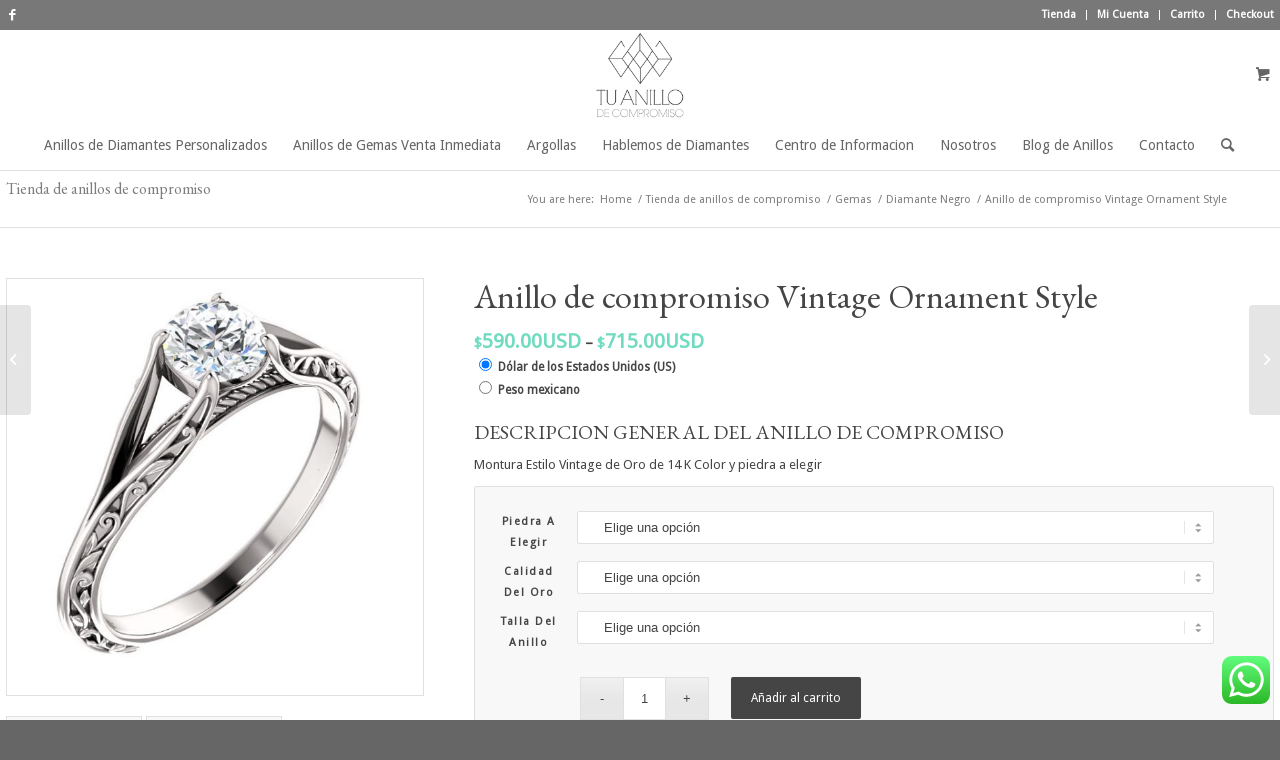

--- FILE ---
content_type: text/html; charset=UTF-8
request_url: https://tuanillodecompromiso.mx/anillo/vintage-ornament-style/
body_size: 24667
content:
<!DOCTYPE html>
<html lang="es" prefix="og: http://ogp.me/ns# fb: http://ogp.me/ns/fb# article: http://ogp.me/ns/article#" class="html_stretched responsive av-preloader-disabled  html_header_top html_logo_center html_bottom_nav_header html_menu_right html_slim html_header_sticky html_header_shrinking html_header_topbar_active html_mobile_menu_phone html_header_searchicon html_content_align_center html_header_unstick_top_disabled html_header_stretch_disabled html_minimal_header html_av-overlay-side html_av-overlay-side-classic html_av-submenu-noclone html_entry_id_986 html_cart_at_menu av-cookies-no-cookie-consent av-no-preview av-default-lightbox html_text_menu_active av-mobile-menu-switch-default">
<head>
<meta charset="UTF-8" />
<meta name="robots" content="index, follow" />


<!-- mobile setting -->
<meta name="viewport" content="width=device-width, initial-scale=1">

<!-- Scripts/CSS and wp_head hook -->
<title>Anillo Vintage Ornament Style - Anillos de compromiso en Monterrey</title>
<meta name='robots' content='max-image-preview:large' />
	<style>img:is([sizes="auto" i], [sizes^="auto," i]) { contain-intrinsic-size: 3000px 1500px }</style>
	
<!-- SEO Ultimate Pro (https://www.seoultimatepro.com) -->
	<link rel="canonical" href="https://tuanillodecompromiso.mx/anillo/vintage-ornament-style/" />
	<meta name="description" content="Hermoso anillo de compromiso  en Monterrey. Montura Estilo Vintage de Oro de 14 K Color Blanco, Rosa, Amarillo y piedra de Diamante Negro, Zafiro Blanco, Zafiro Azul" />
	<meta property="og:type" content="product" />
	<meta property="article:published_time" content="2018-04-13" />
	<meta property="article:modified_time" content="2025-06-23" />
	<meta property="article:author" content="https://tuanillodecompromiso.mx/author/gris-guerra/" />
	<meta property="article:tag" content="Colecciones" />
	<meta property="article:tag" content="Diamante Negro" />
	<meta property="article:tag" content="Gemas" />
	<meta property="article:tag" content="Zafiro" />
	<meta property="og:title" content="Anillo Vintage Ornament Style - Anillos de compromiso en Monterrey" />
	<meta property="og:description" content="Hermoso anillo de compromiso  en Monterrey. Montura Estilo Vintage de Oro de 14 K Color Blanco, Rosa, Amarillo y piedra de Diamante Negro, Zafiro Blanco, Zafiro Azul" />
	<meta property="og:url" content="https://tuanillodecompromiso.mx/anillo/vintage-ornament-style/" />
	<meta property="og:image" content="https://www.tuanillodecompromiso.com/wp-content/uploads/2018/04/1-2.jpg" />
	<meta property="product:original_price:amount" content="590 – 715" />
	<meta property="product:original_price:currency" content="USD" />
	<meta property="og:site_name" content="Anillos de compromiso Monterrey" />
	<meta name="twitter:title" content="Anillo Vintage Ornament Style - Anillos de compromiso en Monterrey" />
	<meta name="twitter:description" content="Hermoso anillo de compromiso  en Monterrey. Montura Estilo Vintage de Oro de 14 K Color Blanco, Rosa, Amarillo y piedra de Diamante Negro, Zafiro Blanco, Zafiro Azul" />
	<meta name="twitter:image" content="https://www.tuanillodecompromiso.com/wp-content/uploads/2018/04/1-2.jpg" />
	<meta name="google-site-verification" content="_M5hEJgtAOXUYV-w0aNSYgJNfknLvxvTbeaFT6L26gU" />

<!-- Code Inserter module -->
<!-- Google Tag Manager -->
<script>(function(w,d,s,l,i){w[l]=w[l]||[];w[l].push({'gtm.start':
new Date().getTime(),event:'gtm.js'});var f=d.getElementsByTagName(s)[0],
j=d.createElement(s),dl=l!='dataLayer'?'&l='+l:'';j.async=true;j.src=
'https://www.googletagmanager.com/gtm.js?id='+i+dl;f.parentNode.insertBefore(j,f);
})(window,document,'script','dataLayer','GTM-PXR7P7K');</script>
<!-- End Google Tag Manager -->
<!-- /Code Inserter module -->

<!-- /SEO Ultimate Pro -->


<!-- Google Tag Manager for WordPress by gtm4wp.com -->
<script data-cfasync="false" data-pagespeed-no-defer>
	var gtm4wp_datalayer_name = "dataLayer";
	var dataLayer = dataLayer || [];
	const gtm4wp_use_sku_instead = 0;
	const gtm4wp_currency = 'USD';
	const gtm4wp_product_per_impression = 10;
	const gtm4wp_clear_ecommerce = false;
	const gtm4wp_datalayer_max_timeout = 2000;
</script>
<!-- End Google Tag Manager for WordPress by gtm4wp.com --><style type="text/css">@font-face { font-family: 'star'; src: url('https://tuanillodecompromiso.mx/wp-content/plugins/woocommerce/assets/fonts/star.eot'); src: url('https://tuanillodecompromiso.mx/wp-content/plugins/woocommerce/assets/fonts/star.eot?#iefix') format('embedded-opentype'), 	  url('https://tuanillodecompromiso.mx/wp-content/plugins/woocommerce/assets/fonts/star.woff') format('woff'), 	  url('https://tuanillodecompromiso.mx/wp-content/plugins/woocommerce/assets/fonts/star.ttf') format('truetype'), 	  url('https://tuanillodecompromiso.mx/wp-content/plugins/woocommerce/assets/fonts/star.svg#star') format('svg'); font-weight: normal; font-style: normal;  } @font-face { font-family: 'WooCommerce'; src: url('https://tuanillodecompromiso.mx/wp-content/plugins/woocommerce/assets/fonts/WooCommerce.eot'); src: url('https://tuanillodecompromiso.mx/wp-content/plugins/woocommerce/assets/fonts/WooCommerce.eot?#iefix') format('embedded-opentype'), 	  url('https://tuanillodecompromiso.mx/wp-content/plugins/woocommerce/assets/fonts/WooCommerce.woff') format('woff'), 	  url('https://tuanillodecompromiso.mx/wp-content/plugins/woocommerce/assets/fonts/WooCommerce.ttf') format('truetype'), 	  url('https://tuanillodecompromiso.mx/wp-content/plugins/woocommerce/assets/fonts/WooCommerce.svg#WooCommerce') format('svg'); font-weight: normal; font-style: normal;  } </style><link rel="alternate" type="application/rss+xml" title="Anillos de compromiso Monterrey &raquo; Feed" href="https://tuanillodecompromiso.mx/feed/" />
<link rel="alternate" type="application/rss+xml" title="Anillos de compromiso Monterrey &raquo; RSS de los comentarios" href="https://tuanillodecompromiso.mx/comments/feed/" />
<link rel="alternate" type="application/rss+xml" title="Anillos de compromiso Monterrey &raquo; Anillo de compromiso Vintage Ornament Style RSS de los comentarios" href="https://tuanillodecompromiso.mx/anillo/vintage-ornament-style/feed/" />

<!-- google webfont font replacement -->

			<script type='text/javascript'>

				(function() {

					/*	check if webfonts are disabled by user setting via cookie - or user must opt in.	*/
					var html = document.getElementsByTagName('html')[0];
					var cookie_check = html.className.indexOf('av-cookies-needs-opt-in') >= 0 || html.className.indexOf('av-cookies-can-opt-out') >= 0;
					var allow_continue = true;
					var silent_accept_cookie = html.className.indexOf('av-cookies-user-silent-accept') >= 0;

					if( cookie_check && ! silent_accept_cookie )
					{
						if( ! document.cookie.match(/aviaCookieConsent/) || html.className.indexOf('av-cookies-session-refused') >= 0 )
						{
							allow_continue = false;
						}
						else
						{
							if( ! document.cookie.match(/aviaPrivacyRefuseCookiesHideBar/) )
							{
								allow_continue = false;
							}
							else if( ! document.cookie.match(/aviaPrivacyEssentialCookiesEnabled/) )
							{
								allow_continue = false;
							}
							else if( document.cookie.match(/aviaPrivacyGoogleWebfontsDisabled/) )
							{
								allow_continue = false;
							}
						}
					}

					if( allow_continue )
					{
						var f = document.createElement('link');

						f.type 	= 'text/css';
						f.rel 	= 'stylesheet';
						f.href 	= 'https://fonts.googleapis.com/css?family=EB+Garamond%7CDroid+Sans&display=auto';
						f.id 	= 'avia-google-webfont';

						document.getElementsByTagName('head')[0].appendChild(f);
					}
				})();

			</script>
			<script type="text/javascript">
/* <![CDATA[ */
window._wpemojiSettings = {"baseUrl":"https:\/\/s.w.org\/images\/core\/emoji\/15.0.3\/72x72\/","ext":".png","svgUrl":"https:\/\/s.w.org\/images\/core\/emoji\/15.0.3\/svg\/","svgExt":".svg","source":{"concatemoji":"https:\/\/tuanillodecompromiso.mx\/wp-includes\/js\/wp-emoji-release.min.js?ver=6.7.4"}};
/*! This file is auto-generated */
!function(i,n){var o,s,e;function c(e){try{var t={supportTests:e,timestamp:(new Date).valueOf()};sessionStorage.setItem(o,JSON.stringify(t))}catch(e){}}function p(e,t,n){e.clearRect(0,0,e.canvas.width,e.canvas.height),e.fillText(t,0,0);var t=new Uint32Array(e.getImageData(0,0,e.canvas.width,e.canvas.height).data),r=(e.clearRect(0,0,e.canvas.width,e.canvas.height),e.fillText(n,0,0),new Uint32Array(e.getImageData(0,0,e.canvas.width,e.canvas.height).data));return t.every(function(e,t){return e===r[t]})}function u(e,t,n){switch(t){case"flag":return n(e,"\ud83c\udff3\ufe0f\u200d\u26a7\ufe0f","\ud83c\udff3\ufe0f\u200b\u26a7\ufe0f")?!1:!n(e,"\ud83c\uddfa\ud83c\uddf3","\ud83c\uddfa\u200b\ud83c\uddf3")&&!n(e,"\ud83c\udff4\udb40\udc67\udb40\udc62\udb40\udc65\udb40\udc6e\udb40\udc67\udb40\udc7f","\ud83c\udff4\u200b\udb40\udc67\u200b\udb40\udc62\u200b\udb40\udc65\u200b\udb40\udc6e\u200b\udb40\udc67\u200b\udb40\udc7f");case"emoji":return!n(e,"\ud83d\udc26\u200d\u2b1b","\ud83d\udc26\u200b\u2b1b")}return!1}function f(e,t,n){var r="undefined"!=typeof WorkerGlobalScope&&self instanceof WorkerGlobalScope?new OffscreenCanvas(300,150):i.createElement("canvas"),a=r.getContext("2d",{willReadFrequently:!0}),o=(a.textBaseline="top",a.font="600 32px Arial",{});return e.forEach(function(e){o[e]=t(a,e,n)}),o}function t(e){var t=i.createElement("script");t.src=e,t.defer=!0,i.head.appendChild(t)}"undefined"!=typeof Promise&&(o="wpEmojiSettingsSupports",s=["flag","emoji"],n.supports={everything:!0,everythingExceptFlag:!0},e=new Promise(function(e){i.addEventListener("DOMContentLoaded",e,{once:!0})}),new Promise(function(t){var n=function(){try{var e=JSON.parse(sessionStorage.getItem(o));if("object"==typeof e&&"number"==typeof e.timestamp&&(new Date).valueOf()<e.timestamp+604800&&"object"==typeof e.supportTests)return e.supportTests}catch(e){}return null}();if(!n){if("undefined"!=typeof Worker&&"undefined"!=typeof OffscreenCanvas&&"undefined"!=typeof URL&&URL.createObjectURL&&"undefined"!=typeof Blob)try{var e="postMessage("+f.toString()+"("+[JSON.stringify(s),u.toString(),p.toString()].join(",")+"));",r=new Blob([e],{type:"text/javascript"}),a=new Worker(URL.createObjectURL(r),{name:"wpTestEmojiSupports"});return void(a.onmessage=function(e){c(n=e.data),a.terminate(),t(n)})}catch(e){}c(n=f(s,u,p))}t(n)}).then(function(e){for(var t in e)n.supports[t]=e[t],n.supports.everything=n.supports.everything&&n.supports[t],"flag"!==t&&(n.supports.everythingExceptFlag=n.supports.everythingExceptFlag&&n.supports[t]);n.supports.everythingExceptFlag=n.supports.everythingExceptFlag&&!n.supports.flag,n.DOMReady=!1,n.readyCallback=function(){n.DOMReady=!0}}).then(function(){return e}).then(function(){var e;n.supports.everything||(n.readyCallback(),(e=n.source||{}).concatemoji?t(e.concatemoji):e.wpemoji&&e.twemoji&&(t(e.twemoji),t(e.wpemoji)))}))}((window,document),window._wpemojiSettings);
/* ]]> */
</script>
<link rel='stylesheet' id='avia-woocommerce-css-css' href='https://tuanillodecompromiso.mx/wp-content/themes/enfold%20new/config-woocommerce/woocommerce-mod.css?ver=5.6' type='text/css' media='all' />
<link rel='stylesheet' id='avia-grid-css' href='https://tuanillodecompromiso.mx/wp-content/themes/enfold%20new/css/grid.css?ver=5.6' type='text/css' media='all' />
<link rel='stylesheet' id='avia-base-css' href='https://tuanillodecompromiso.mx/wp-content/themes/enfold%20new/css/base.css?ver=5.6' type='text/css' media='all' />
<link rel='stylesheet' id='avia-layout-css' href='https://tuanillodecompromiso.mx/wp-content/themes/enfold%20new/css/layout.css?ver=5.6' type='text/css' media='all' />
<link rel='stylesheet' id='avia-module-audioplayer-css' href='https://tuanillodecompromiso.mx/wp-content/themes/enfold%20new/config-templatebuilder/avia-shortcodes/audio-player/audio-player.css?ver=5.6' type='text/css' media='all' />
<link rel='stylesheet' id='avia-module-blog-css' href='https://tuanillodecompromiso.mx/wp-content/themes/enfold%20new/config-templatebuilder/avia-shortcodes/blog/blog.css?ver=5.6' type='text/css' media='all' />
<link rel='stylesheet' id='avia-module-postslider-css' href='https://tuanillodecompromiso.mx/wp-content/themes/enfold%20new/config-templatebuilder/avia-shortcodes/postslider/postslider.css?ver=5.6' type='text/css' media='all' />
<link rel='stylesheet' id='avia-module-button-css' href='https://tuanillodecompromiso.mx/wp-content/themes/enfold%20new/config-templatebuilder/avia-shortcodes/buttons/buttons.css?ver=5.6' type='text/css' media='all' />
<link rel='stylesheet' id='avia-module-buttonrow-css' href='https://tuanillodecompromiso.mx/wp-content/themes/enfold%20new/config-templatebuilder/avia-shortcodes/buttonrow/buttonrow.css?ver=5.6' type='text/css' media='all' />
<link rel='stylesheet' id='avia-module-button-fullwidth-css' href='https://tuanillodecompromiso.mx/wp-content/themes/enfold%20new/config-templatebuilder/avia-shortcodes/buttons_fullwidth/buttons_fullwidth.css?ver=5.6' type='text/css' media='all' />
<link rel='stylesheet' id='avia-module-catalogue-css' href='https://tuanillodecompromiso.mx/wp-content/themes/enfold%20new/config-templatebuilder/avia-shortcodes/catalogue/catalogue.css?ver=5.6' type='text/css' media='all' />
<link rel='stylesheet' id='avia-module-comments-css' href='https://tuanillodecompromiso.mx/wp-content/themes/enfold%20new/config-templatebuilder/avia-shortcodes/comments/comments.css?ver=5.6' type='text/css' media='all' />
<link rel='stylesheet' id='avia-module-contact-css' href='https://tuanillodecompromiso.mx/wp-content/themes/enfold%20new/config-templatebuilder/avia-shortcodes/contact/contact.css?ver=5.6' type='text/css' media='all' />
<link rel='stylesheet' id='avia-module-slideshow-css' href='https://tuanillodecompromiso.mx/wp-content/themes/enfold%20new/config-templatebuilder/avia-shortcodes/slideshow/slideshow.css?ver=5.6' type='text/css' media='all' />
<link rel='stylesheet' id='avia-module-slideshow-contentpartner-css' href='https://tuanillodecompromiso.mx/wp-content/themes/enfold%20new/config-templatebuilder/avia-shortcodes/contentslider/contentslider.css?ver=5.6' type='text/css' media='all' />
<link rel='stylesheet' id='avia-module-countdown-css' href='https://tuanillodecompromiso.mx/wp-content/themes/enfold%20new/config-templatebuilder/avia-shortcodes/countdown/countdown.css?ver=5.6' type='text/css' media='all' />
<link rel='stylesheet' id='avia-module-gallery-css' href='https://tuanillodecompromiso.mx/wp-content/themes/enfold%20new/config-templatebuilder/avia-shortcodes/gallery/gallery.css?ver=5.6' type='text/css' media='all' />
<link rel='stylesheet' id='avia-module-gallery-hor-css' href='https://tuanillodecompromiso.mx/wp-content/themes/enfold%20new/config-templatebuilder/avia-shortcodes/gallery_horizontal/gallery_horizontal.css?ver=5.6' type='text/css' media='all' />
<link rel='stylesheet' id='avia-module-maps-css' href='https://tuanillodecompromiso.mx/wp-content/themes/enfold%20new/config-templatebuilder/avia-shortcodes/google_maps/google_maps.css?ver=5.6' type='text/css' media='all' />
<link rel='stylesheet' id='avia-module-gridrow-css' href='https://tuanillodecompromiso.mx/wp-content/themes/enfold%20new/config-templatebuilder/avia-shortcodes/grid_row/grid_row.css?ver=5.6' type='text/css' media='all' />
<link rel='stylesheet' id='avia-module-heading-css' href='https://tuanillodecompromiso.mx/wp-content/themes/enfold%20new/config-templatebuilder/avia-shortcodes/heading/heading.css?ver=5.6' type='text/css' media='all' />
<link rel='stylesheet' id='avia-module-rotator-css' href='https://tuanillodecompromiso.mx/wp-content/themes/enfold%20new/config-templatebuilder/avia-shortcodes/headline_rotator/headline_rotator.css?ver=5.6' type='text/css' media='all' />
<link rel='stylesheet' id='avia-module-hr-css' href='https://tuanillodecompromiso.mx/wp-content/themes/enfold%20new/config-templatebuilder/avia-shortcodes/hr/hr.css?ver=5.6' type='text/css' media='all' />
<link rel='stylesheet' id='avia-module-icon-css' href='https://tuanillodecompromiso.mx/wp-content/themes/enfold%20new/config-templatebuilder/avia-shortcodes/icon/icon.css?ver=5.6' type='text/css' media='all' />
<link rel='stylesheet' id='avia-module-icon-circles-css' href='https://tuanillodecompromiso.mx/wp-content/themes/enfold%20new/config-templatebuilder/avia-shortcodes/icon_circles/icon_circles.css?ver=5.6' type='text/css' media='all' />
<link rel='stylesheet' id='avia-module-iconbox-css' href='https://tuanillodecompromiso.mx/wp-content/themes/enfold%20new/config-templatebuilder/avia-shortcodes/iconbox/iconbox.css?ver=5.6' type='text/css' media='all' />
<link rel='stylesheet' id='avia-module-icongrid-css' href='https://tuanillodecompromiso.mx/wp-content/themes/enfold%20new/config-templatebuilder/avia-shortcodes/icongrid/icongrid.css?ver=5.6' type='text/css' media='all' />
<link rel='stylesheet' id='avia-module-iconlist-css' href='https://tuanillodecompromiso.mx/wp-content/themes/enfold%20new/config-templatebuilder/avia-shortcodes/iconlist/iconlist.css?ver=5.6' type='text/css' media='all' />
<link rel='stylesheet' id='avia-module-image-css' href='https://tuanillodecompromiso.mx/wp-content/themes/enfold%20new/config-templatebuilder/avia-shortcodes/image/image.css?ver=5.6' type='text/css' media='all' />
<link rel='stylesheet' id='avia-module-image-diff-css' href='https://tuanillodecompromiso.mx/wp-content/themes/enfold%20new/config-templatebuilder/avia-shortcodes/image_diff/image_diff.css?ver=5.6' type='text/css' media='all' />
<link rel='stylesheet' id='avia-module-hotspot-css' href='https://tuanillodecompromiso.mx/wp-content/themes/enfold%20new/config-templatebuilder/avia-shortcodes/image_hotspots/image_hotspots.css?ver=5.6' type='text/css' media='all' />
<link rel='stylesheet' id='avia-module-sc-lottie-animation-css' href='https://tuanillodecompromiso.mx/wp-content/themes/enfold%20new/config-templatebuilder/avia-shortcodes/lottie_animation/lottie_animation.css?ver=5.6' type='text/css' media='all' />
<link rel='stylesheet' id='avia-module-magazine-css' href='https://tuanillodecompromiso.mx/wp-content/themes/enfold%20new/config-templatebuilder/avia-shortcodes/magazine/magazine.css?ver=5.6' type='text/css' media='all' />
<link rel='stylesheet' id='avia-module-masonry-css' href='https://tuanillodecompromiso.mx/wp-content/themes/enfold%20new/config-templatebuilder/avia-shortcodes/masonry_entries/masonry_entries.css?ver=5.6' type='text/css' media='all' />
<link rel='stylesheet' id='avia-siteloader-css' href='https://tuanillodecompromiso.mx/wp-content/themes/enfold%20new/css/avia-snippet-site-preloader.css?ver=5.6' type='text/css' media='all' />
<link rel='stylesheet' id='avia-module-menu-css' href='https://tuanillodecompromiso.mx/wp-content/themes/enfold%20new/config-templatebuilder/avia-shortcodes/menu/menu.css?ver=5.6' type='text/css' media='all' />
<link rel='stylesheet' id='avia-module-notification-css' href='https://tuanillodecompromiso.mx/wp-content/themes/enfold%20new/config-templatebuilder/avia-shortcodes/notification/notification.css?ver=5.6' type='text/css' media='all' />
<link rel='stylesheet' id='avia-module-numbers-css' href='https://tuanillodecompromiso.mx/wp-content/themes/enfold%20new/config-templatebuilder/avia-shortcodes/numbers/numbers.css?ver=5.6' type='text/css' media='all' />
<link rel='stylesheet' id='avia-module-portfolio-css' href='https://tuanillodecompromiso.mx/wp-content/themes/enfold%20new/config-templatebuilder/avia-shortcodes/portfolio/portfolio.css?ver=5.6' type='text/css' media='all' />
<link rel='stylesheet' id='avia-module-post-metadata-css' href='https://tuanillodecompromiso.mx/wp-content/themes/enfold%20new/config-templatebuilder/avia-shortcodes/post_metadata/post_metadata.css?ver=5.6' type='text/css' media='all' />
<link rel='stylesheet' id='avia-module-progress-bar-css' href='https://tuanillodecompromiso.mx/wp-content/themes/enfold%20new/config-templatebuilder/avia-shortcodes/progressbar/progressbar.css?ver=5.6' type='text/css' media='all' />
<link rel='stylesheet' id='avia-module-promobox-css' href='https://tuanillodecompromiso.mx/wp-content/themes/enfold%20new/config-templatebuilder/avia-shortcodes/promobox/promobox.css?ver=5.6' type='text/css' media='all' />
<link rel='stylesheet' id='avia-sc-search-css' href='https://tuanillodecompromiso.mx/wp-content/themes/enfold%20new/config-templatebuilder/avia-shortcodes/search/search.css?ver=5.6' type='text/css' media='all' />
<link rel='stylesheet' id='avia-module-slideshow-accordion-css' href='https://tuanillodecompromiso.mx/wp-content/themes/enfold%20new/config-templatebuilder/avia-shortcodes/slideshow_accordion/slideshow_accordion.css?ver=5.6' type='text/css' media='all' />
<link rel='stylesheet' id='avia-module-slideshow-feature-image-css' href='https://tuanillodecompromiso.mx/wp-content/themes/enfold%20new/config-templatebuilder/avia-shortcodes/slideshow_feature_image/slideshow_feature_image.css?ver=5.6' type='text/css' media='all' />
<link rel='stylesheet' id='avia-module-slideshow-fullsize-css' href='https://tuanillodecompromiso.mx/wp-content/themes/enfold%20new/config-templatebuilder/avia-shortcodes/slideshow_fullsize/slideshow_fullsize.css?ver=5.6' type='text/css' media='all' />
<link rel='stylesheet' id='avia-module-slideshow-fullscreen-css' href='https://tuanillodecompromiso.mx/wp-content/themes/enfold%20new/config-templatebuilder/avia-shortcodes/slideshow_fullscreen/slideshow_fullscreen.css?ver=5.6' type='text/css' media='all' />
<link rel='stylesheet' id='avia-module-slideshow-ls-css' href='https://tuanillodecompromiso.mx/wp-content/themes/enfold%20new/config-templatebuilder/avia-shortcodes/slideshow_layerslider/slideshow_layerslider.css?ver=5.6' type='text/css' media='all' />
<link rel='stylesheet' id='avia-module-social-css' href='https://tuanillodecompromiso.mx/wp-content/themes/enfold%20new/config-templatebuilder/avia-shortcodes/social_share/social_share.css?ver=5.6' type='text/css' media='all' />
<link rel='stylesheet' id='avia-module-tabsection-css' href='https://tuanillodecompromiso.mx/wp-content/themes/enfold%20new/config-templatebuilder/avia-shortcodes/tab_section/tab_section.css?ver=5.6' type='text/css' media='all' />
<link rel='stylesheet' id='avia-module-table-css' href='https://tuanillodecompromiso.mx/wp-content/themes/enfold%20new/config-templatebuilder/avia-shortcodes/table/table.css?ver=5.6' type='text/css' media='all' />
<link rel='stylesheet' id='avia-module-tabs-css' href='https://tuanillodecompromiso.mx/wp-content/themes/enfold%20new/config-templatebuilder/avia-shortcodes/tabs/tabs.css?ver=5.6' type='text/css' media='all' />
<link rel='stylesheet' id='avia-module-team-css' href='https://tuanillodecompromiso.mx/wp-content/themes/enfold%20new/config-templatebuilder/avia-shortcodes/team/team.css?ver=5.6' type='text/css' media='all' />
<link rel='stylesheet' id='avia-module-testimonials-css' href='https://tuanillodecompromiso.mx/wp-content/themes/enfold%20new/config-templatebuilder/avia-shortcodes/testimonials/testimonials.css?ver=5.6' type='text/css' media='all' />
<link rel='stylesheet' id='avia-module-timeline-css' href='https://tuanillodecompromiso.mx/wp-content/themes/enfold%20new/config-templatebuilder/avia-shortcodes/timeline/timeline.css?ver=5.6' type='text/css' media='all' />
<link rel='stylesheet' id='avia-module-toggles-css' href='https://tuanillodecompromiso.mx/wp-content/themes/enfold%20new/config-templatebuilder/avia-shortcodes/toggles/toggles.css?ver=5.6' type='text/css' media='all' />
<link rel='stylesheet' id='avia-module-video-css' href='https://tuanillodecompromiso.mx/wp-content/themes/enfold%20new/config-templatebuilder/avia-shortcodes/video/video.css?ver=5.6' type='text/css' media='all' />
<link rel='stylesheet' id='sbi_styles-css' href='https://tuanillodecompromiso.mx/wp-content/plugins/instagram-feed/css/sbi-styles.min.css?ver=6.10.0' type='text/css' media='all' />
<style id='wp-emoji-styles-inline-css' type='text/css'>

	img.wp-smiley, img.emoji {
		display: inline !important;
		border: none !important;
		box-shadow: none !important;
		height: 1em !important;
		width: 1em !important;
		margin: 0 0.07em !important;
		vertical-align: -0.1em !important;
		background: none !important;
		padding: 0 !important;
	}
</style>
<link rel='stylesheet' id='wp-block-library-css' href='https://tuanillodecompromiso.mx/wp-includes/css/dist/block-library/style.min.css?ver=6.7.4' type='text/css' media='all' />
<style id='global-styles-inline-css' type='text/css'>
:root{--wp--preset--aspect-ratio--square: 1;--wp--preset--aspect-ratio--4-3: 4/3;--wp--preset--aspect-ratio--3-4: 3/4;--wp--preset--aspect-ratio--3-2: 3/2;--wp--preset--aspect-ratio--2-3: 2/3;--wp--preset--aspect-ratio--16-9: 16/9;--wp--preset--aspect-ratio--9-16: 9/16;--wp--preset--color--black: #000000;--wp--preset--color--cyan-bluish-gray: #abb8c3;--wp--preset--color--white: #ffffff;--wp--preset--color--pale-pink: #f78da7;--wp--preset--color--vivid-red: #cf2e2e;--wp--preset--color--luminous-vivid-orange: #ff6900;--wp--preset--color--luminous-vivid-amber: #fcb900;--wp--preset--color--light-green-cyan: #7bdcb5;--wp--preset--color--vivid-green-cyan: #00d084;--wp--preset--color--pale-cyan-blue: #8ed1fc;--wp--preset--color--vivid-cyan-blue: #0693e3;--wp--preset--color--vivid-purple: #9b51e0;--wp--preset--color--metallic-red: #b02b2c;--wp--preset--color--maximum-yellow-red: #edae44;--wp--preset--color--yellow-sun: #eeee22;--wp--preset--color--palm-leaf: #83a846;--wp--preset--color--aero: #7bb0e7;--wp--preset--color--old-lavender: #745f7e;--wp--preset--color--steel-teal: #5f8789;--wp--preset--color--raspberry-pink: #d65799;--wp--preset--color--medium-turquoise: #4ecac2;--wp--preset--gradient--vivid-cyan-blue-to-vivid-purple: linear-gradient(135deg,rgba(6,147,227,1) 0%,rgb(155,81,224) 100%);--wp--preset--gradient--light-green-cyan-to-vivid-green-cyan: linear-gradient(135deg,rgb(122,220,180) 0%,rgb(0,208,130) 100%);--wp--preset--gradient--luminous-vivid-amber-to-luminous-vivid-orange: linear-gradient(135deg,rgba(252,185,0,1) 0%,rgba(255,105,0,1) 100%);--wp--preset--gradient--luminous-vivid-orange-to-vivid-red: linear-gradient(135deg,rgba(255,105,0,1) 0%,rgb(207,46,46) 100%);--wp--preset--gradient--very-light-gray-to-cyan-bluish-gray: linear-gradient(135deg,rgb(238,238,238) 0%,rgb(169,184,195) 100%);--wp--preset--gradient--cool-to-warm-spectrum: linear-gradient(135deg,rgb(74,234,220) 0%,rgb(151,120,209) 20%,rgb(207,42,186) 40%,rgb(238,44,130) 60%,rgb(251,105,98) 80%,rgb(254,248,76) 100%);--wp--preset--gradient--blush-light-purple: linear-gradient(135deg,rgb(255,206,236) 0%,rgb(152,150,240) 100%);--wp--preset--gradient--blush-bordeaux: linear-gradient(135deg,rgb(254,205,165) 0%,rgb(254,45,45) 50%,rgb(107,0,62) 100%);--wp--preset--gradient--luminous-dusk: linear-gradient(135deg,rgb(255,203,112) 0%,rgb(199,81,192) 50%,rgb(65,88,208) 100%);--wp--preset--gradient--pale-ocean: linear-gradient(135deg,rgb(255,245,203) 0%,rgb(182,227,212) 50%,rgb(51,167,181) 100%);--wp--preset--gradient--electric-grass: linear-gradient(135deg,rgb(202,248,128) 0%,rgb(113,206,126) 100%);--wp--preset--gradient--midnight: linear-gradient(135deg,rgb(2,3,129) 0%,rgb(40,116,252) 100%);--wp--preset--font-size--small: 1rem;--wp--preset--font-size--medium: 1.125rem;--wp--preset--font-size--large: 1.75rem;--wp--preset--font-size--x-large: clamp(1.75rem, 3vw, 2.25rem);--wp--preset--spacing--20: 0.44rem;--wp--preset--spacing--30: 0.67rem;--wp--preset--spacing--40: 1rem;--wp--preset--spacing--50: 1.5rem;--wp--preset--spacing--60: 2.25rem;--wp--preset--spacing--70: 3.38rem;--wp--preset--spacing--80: 5.06rem;--wp--preset--shadow--natural: 6px 6px 9px rgba(0, 0, 0, 0.2);--wp--preset--shadow--deep: 12px 12px 50px rgba(0, 0, 0, 0.4);--wp--preset--shadow--sharp: 6px 6px 0px rgba(0, 0, 0, 0.2);--wp--preset--shadow--outlined: 6px 6px 0px -3px rgba(255, 255, 255, 1), 6px 6px rgba(0, 0, 0, 1);--wp--preset--shadow--crisp: 6px 6px 0px rgba(0, 0, 0, 1);}:root { --wp--style--global--content-size: 800px;--wp--style--global--wide-size: 1130px; }:where(body) { margin: 0; }.wp-site-blocks > .alignleft { float: left; margin-right: 2em; }.wp-site-blocks > .alignright { float: right; margin-left: 2em; }.wp-site-blocks > .aligncenter { justify-content: center; margin-left: auto; margin-right: auto; }:where(.is-layout-flex){gap: 0.5em;}:where(.is-layout-grid){gap: 0.5em;}.is-layout-flow > .alignleft{float: left;margin-inline-start: 0;margin-inline-end: 2em;}.is-layout-flow > .alignright{float: right;margin-inline-start: 2em;margin-inline-end: 0;}.is-layout-flow > .aligncenter{margin-left: auto !important;margin-right: auto !important;}.is-layout-constrained > .alignleft{float: left;margin-inline-start: 0;margin-inline-end: 2em;}.is-layout-constrained > .alignright{float: right;margin-inline-start: 2em;margin-inline-end: 0;}.is-layout-constrained > .aligncenter{margin-left: auto !important;margin-right: auto !important;}.is-layout-constrained > :where(:not(.alignleft):not(.alignright):not(.alignfull)){max-width: var(--wp--style--global--content-size);margin-left: auto !important;margin-right: auto !important;}.is-layout-constrained > .alignwide{max-width: var(--wp--style--global--wide-size);}body .is-layout-flex{display: flex;}.is-layout-flex{flex-wrap: wrap;align-items: center;}.is-layout-flex > :is(*, div){margin: 0;}body .is-layout-grid{display: grid;}.is-layout-grid > :is(*, div){margin: 0;}body{padding-top: 0px;padding-right: 0px;padding-bottom: 0px;padding-left: 0px;}a:where(:not(.wp-element-button)){text-decoration: underline;}:root :where(.wp-element-button, .wp-block-button__link){background-color: #32373c;border-width: 0;color: #fff;font-family: inherit;font-size: inherit;line-height: inherit;padding: calc(0.667em + 2px) calc(1.333em + 2px);text-decoration: none;}.has-black-color{color: var(--wp--preset--color--black) !important;}.has-cyan-bluish-gray-color{color: var(--wp--preset--color--cyan-bluish-gray) !important;}.has-white-color{color: var(--wp--preset--color--white) !important;}.has-pale-pink-color{color: var(--wp--preset--color--pale-pink) !important;}.has-vivid-red-color{color: var(--wp--preset--color--vivid-red) !important;}.has-luminous-vivid-orange-color{color: var(--wp--preset--color--luminous-vivid-orange) !important;}.has-luminous-vivid-amber-color{color: var(--wp--preset--color--luminous-vivid-amber) !important;}.has-light-green-cyan-color{color: var(--wp--preset--color--light-green-cyan) !important;}.has-vivid-green-cyan-color{color: var(--wp--preset--color--vivid-green-cyan) !important;}.has-pale-cyan-blue-color{color: var(--wp--preset--color--pale-cyan-blue) !important;}.has-vivid-cyan-blue-color{color: var(--wp--preset--color--vivid-cyan-blue) !important;}.has-vivid-purple-color{color: var(--wp--preset--color--vivid-purple) !important;}.has-metallic-red-color{color: var(--wp--preset--color--metallic-red) !important;}.has-maximum-yellow-red-color{color: var(--wp--preset--color--maximum-yellow-red) !important;}.has-yellow-sun-color{color: var(--wp--preset--color--yellow-sun) !important;}.has-palm-leaf-color{color: var(--wp--preset--color--palm-leaf) !important;}.has-aero-color{color: var(--wp--preset--color--aero) !important;}.has-old-lavender-color{color: var(--wp--preset--color--old-lavender) !important;}.has-steel-teal-color{color: var(--wp--preset--color--steel-teal) !important;}.has-raspberry-pink-color{color: var(--wp--preset--color--raspberry-pink) !important;}.has-medium-turquoise-color{color: var(--wp--preset--color--medium-turquoise) !important;}.has-black-background-color{background-color: var(--wp--preset--color--black) !important;}.has-cyan-bluish-gray-background-color{background-color: var(--wp--preset--color--cyan-bluish-gray) !important;}.has-white-background-color{background-color: var(--wp--preset--color--white) !important;}.has-pale-pink-background-color{background-color: var(--wp--preset--color--pale-pink) !important;}.has-vivid-red-background-color{background-color: var(--wp--preset--color--vivid-red) !important;}.has-luminous-vivid-orange-background-color{background-color: var(--wp--preset--color--luminous-vivid-orange) !important;}.has-luminous-vivid-amber-background-color{background-color: var(--wp--preset--color--luminous-vivid-amber) !important;}.has-light-green-cyan-background-color{background-color: var(--wp--preset--color--light-green-cyan) !important;}.has-vivid-green-cyan-background-color{background-color: var(--wp--preset--color--vivid-green-cyan) !important;}.has-pale-cyan-blue-background-color{background-color: var(--wp--preset--color--pale-cyan-blue) !important;}.has-vivid-cyan-blue-background-color{background-color: var(--wp--preset--color--vivid-cyan-blue) !important;}.has-vivid-purple-background-color{background-color: var(--wp--preset--color--vivid-purple) !important;}.has-metallic-red-background-color{background-color: var(--wp--preset--color--metallic-red) !important;}.has-maximum-yellow-red-background-color{background-color: var(--wp--preset--color--maximum-yellow-red) !important;}.has-yellow-sun-background-color{background-color: var(--wp--preset--color--yellow-sun) !important;}.has-palm-leaf-background-color{background-color: var(--wp--preset--color--palm-leaf) !important;}.has-aero-background-color{background-color: var(--wp--preset--color--aero) !important;}.has-old-lavender-background-color{background-color: var(--wp--preset--color--old-lavender) !important;}.has-steel-teal-background-color{background-color: var(--wp--preset--color--steel-teal) !important;}.has-raspberry-pink-background-color{background-color: var(--wp--preset--color--raspberry-pink) !important;}.has-medium-turquoise-background-color{background-color: var(--wp--preset--color--medium-turquoise) !important;}.has-black-border-color{border-color: var(--wp--preset--color--black) !important;}.has-cyan-bluish-gray-border-color{border-color: var(--wp--preset--color--cyan-bluish-gray) !important;}.has-white-border-color{border-color: var(--wp--preset--color--white) !important;}.has-pale-pink-border-color{border-color: var(--wp--preset--color--pale-pink) !important;}.has-vivid-red-border-color{border-color: var(--wp--preset--color--vivid-red) !important;}.has-luminous-vivid-orange-border-color{border-color: var(--wp--preset--color--luminous-vivid-orange) !important;}.has-luminous-vivid-amber-border-color{border-color: var(--wp--preset--color--luminous-vivid-amber) !important;}.has-light-green-cyan-border-color{border-color: var(--wp--preset--color--light-green-cyan) !important;}.has-vivid-green-cyan-border-color{border-color: var(--wp--preset--color--vivid-green-cyan) !important;}.has-pale-cyan-blue-border-color{border-color: var(--wp--preset--color--pale-cyan-blue) !important;}.has-vivid-cyan-blue-border-color{border-color: var(--wp--preset--color--vivid-cyan-blue) !important;}.has-vivid-purple-border-color{border-color: var(--wp--preset--color--vivid-purple) !important;}.has-metallic-red-border-color{border-color: var(--wp--preset--color--metallic-red) !important;}.has-maximum-yellow-red-border-color{border-color: var(--wp--preset--color--maximum-yellow-red) !important;}.has-yellow-sun-border-color{border-color: var(--wp--preset--color--yellow-sun) !important;}.has-palm-leaf-border-color{border-color: var(--wp--preset--color--palm-leaf) !important;}.has-aero-border-color{border-color: var(--wp--preset--color--aero) !important;}.has-old-lavender-border-color{border-color: var(--wp--preset--color--old-lavender) !important;}.has-steel-teal-border-color{border-color: var(--wp--preset--color--steel-teal) !important;}.has-raspberry-pink-border-color{border-color: var(--wp--preset--color--raspberry-pink) !important;}.has-medium-turquoise-border-color{border-color: var(--wp--preset--color--medium-turquoise) !important;}.has-vivid-cyan-blue-to-vivid-purple-gradient-background{background: var(--wp--preset--gradient--vivid-cyan-blue-to-vivid-purple) !important;}.has-light-green-cyan-to-vivid-green-cyan-gradient-background{background: var(--wp--preset--gradient--light-green-cyan-to-vivid-green-cyan) !important;}.has-luminous-vivid-amber-to-luminous-vivid-orange-gradient-background{background: var(--wp--preset--gradient--luminous-vivid-amber-to-luminous-vivid-orange) !important;}.has-luminous-vivid-orange-to-vivid-red-gradient-background{background: var(--wp--preset--gradient--luminous-vivid-orange-to-vivid-red) !important;}.has-very-light-gray-to-cyan-bluish-gray-gradient-background{background: var(--wp--preset--gradient--very-light-gray-to-cyan-bluish-gray) !important;}.has-cool-to-warm-spectrum-gradient-background{background: var(--wp--preset--gradient--cool-to-warm-spectrum) !important;}.has-blush-light-purple-gradient-background{background: var(--wp--preset--gradient--blush-light-purple) !important;}.has-blush-bordeaux-gradient-background{background: var(--wp--preset--gradient--blush-bordeaux) !important;}.has-luminous-dusk-gradient-background{background: var(--wp--preset--gradient--luminous-dusk) !important;}.has-pale-ocean-gradient-background{background: var(--wp--preset--gradient--pale-ocean) !important;}.has-electric-grass-gradient-background{background: var(--wp--preset--gradient--electric-grass) !important;}.has-midnight-gradient-background{background: var(--wp--preset--gradient--midnight) !important;}.has-small-font-size{font-size: var(--wp--preset--font-size--small) !important;}.has-medium-font-size{font-size: var(--wp--preset--font-size--medium) !important;}.has-large-font-size{font-size: var(--wp--preset--font-size--large) !important;}.has-x-large-font-size{font-size: var(--wp--preset--font-size--x-large) !important;}
:where(.wp-block-post-template.is-layout-flex){gap: 1.25em;}:where(.wp-block-post-template.is-layout-grid){gap: 1.25em;}
:where(.wp-block-columns.is-layout-flex){gap: 2em;}:where(.wp-block-columns.is-layout-grid){gap: 2em;}
:root :where(.wp-block-pullquote){font-size: 1.5em;line-height: 1.6;}
</style>
<link rel='stylesheet' id='ccw_main_css-css' href='https://tuanillodecompromiso.mx/wp-content/plugins/click-to-chat-for-whatsapp/prev/assets/css/mainstyles.css?ver=4.35' type='text/css' media='all' />
<link rel='stylesheet' id='st_css-css' href='https://tuanillodecompromiso.mx/wp-content/plugins/seopro/modules/semtags/css/semantic_tags.css?ver=6.7.4' type='text/css' media='all' />
<style id='woocommerce-inline-inline-css' type='text/css'>
.woocommerce form .form-row .required { visibility: visible; }
</style>
<link rel='stylesheet' id='brands-styles-css' href='https://tuanillodecompromiso.mx/wp-content/plugins/woocommerce/assets/css/brands.css?ver=10.3.7' type='text/css' media='all' />
<link rel='stylesheet' id='avia-scs-css' href='https://tuanillodecompromiso.mx/wp-content/themes/enfold%20new/css/shortcodes.css?ver=5.6' type='text/css' media='all' />
<link rel='stylesheet' id='avia-fold-unfold-css' href='https://tuanillodecompromiso.mx/wp-content/themes/enfold%20new/css/avia-snippet-fold-unfold.css?ver=5.6' type='text/css' media='all' />
<link rel='stylesheet' id='avia-popup-css-css' href='https://tuanillodecompromiso.mx/wp-content/themes/enfold%20new/js/aviapopup/magnific-popup.min.css?ver=5.6' type='text/css' media='screen' />
<link rel='stylesheet' id='avia-lightbox-css' href='https://tuanillodecompromiso.mx/wp-content/themes/enfold%20new/css/avia-snippet-lightbox.css?ver=5.6' type='text/css' media='screen' />
<link rel='stylesheet' id='avia-widget-css-css' href='https://tuanillodecompromiso.mx/wp-content/themes/enfold%20new/css/avia-snippet-widget.css?ver=5.6' type='text/css' media='screen' />
<link rel='stylesheet' id='avia-dynamic-css' href='https://tuanillodecompromiso.mx/wp-content/uploads/dynamic_avia/enfold.css?ver=64594623b3481' type='text/css' media='all' />
<link rel='stylesheet' id='avia-custom-css' href='https://tuanillodecompromiso.mx/wp-content/themes/enfold%20new/css/custom.css?ver=5.6' type='text/css' media='all' />
<!--n2css--><!--n2js--><script type="text/javascript" src="https://tuanillodecompromiso.mx/wp-includes/js/jquery/jquery.min.js?ver=3.7.1" id="jquery-core-js"></script>
<script type="text/javascript" src="https://tuanillodecompromiso.mx/wp-includes/js/jquery/jquery-migrate.min.js?ver=3.4.1" id="jquery-migrate-js"></script>
<script type="text/javascript" src="https://tuanillodecompromiso.mx/wp-content/plugins/seopro/modules/schema/assets/js/knockout-min.js?ver=6.7.4" id="knockout-js"></script>
<script type="text/javascript" src="https://tuanillodecompromiso.mx/wp-content/plugins/woocommerce/assets/js/jquery-blockui/jquery.blockUI.min.js?ver=2.7.0-wc.10.3.7" id="wc-jquery-blockui-js" defer="defer" data-wp-strategy="defer"></script>
<script type="text/javascript" id="wc-add-to-cart-js-extra">
/* <![CDATA[ */
var wc_add_to_cart_params = {"ajax_url":"\/wp-admin\/admin-ajax.php","wc_ajax_url":"\/?wc-ajax=%%endpoint%%","i18n_view_cart":"Ver carrito","cart_url":"https:\/\/tuanillodecompromiso.mx\/cart\/","is_cart":"","cart_redirect_after_add":"no"};
/* ]]> */
</script>
<script type="text/javascript" src="https://tuanillodecompromiso.mx/wp-content/plugins/woocommerce/assets/js/frontend/add-to-cart.min.js?ver=10.3.7" id="wc-add-to-cart-js" defer="defer" data-wp-strategy="defer"></script>
<script type="text/javascript" id="wc-single-product-js-extra">
/* <![CDATA[ */
var wc_single_product_params = {"i18n_required_rating_text":"Por favor elige una puntuaci\u00f3n","i18n_rating_options":["1 of 5 stars","2 of 5 stars","3 of 5 stars","4 of 5 stars","5 of 5 stars"],"i18n_product_gallery_trigger_text":"View full-screen image gallery","review_rating_required":"yes","flexslider":{"rtl":false,"animation":"slide","smoothHeight":true,"directionNav":false,"controlNav":"thumbnails","slideshow":false,"animationSpeed":500,"animationLoop":false,"allowOneSlide":false},"zoom_enabled":"","zoom_options":[],"photoswipe_enabled":"","photoswipe_options":{"shareEl":false,"closeOnScroll":false,"history":false,"hideAnimationDuration":0,"showAnimationDuration":0},"flexslider_enabled":""};
/* ]]> */
</script>
<script type="text/javascript" src="https://tuanillodecompromiso.mx/wp-content/plugins/woocommerce/assets/js/frontend/single-product.min.js?ver=10.3.7" id="wc-single-product-js" defer="defer" data-wp-strategy="defer"></script>
<script type="text/javascript" src="https://tuanillodecompromiso.mx/wp-content/plugins/woocommerce/assets/js/js-cookie/js.cookie.min.js?ver=2.1.4-wc.10.3.7" id="wc-js-cookie-js" defer="defer" data-wp-strategy="defer"></script>
<script type="text/javascript" id="woocommerce-js-extra">
/* <![CDATA[ */
var woocommerce_params = {"ajax_url":"\/wp-admin\/admin-ajax.php","wc_ajax_url":"\/?wc-ajax=%%endpoint%%","i18n_password_show":"Show password","i18n_password_hide":"Hide password"};
/* ]]> */
</script>
<script type="text/javascript" src="https://tuanillodecompromiso.mx/wp-content/plugins/woocommerce/assets/js/frontend/woocommerce.min.js?ver=10.3.7" id="woocommerce-js" defer="defer" data-wp-strategy="defer"></script>
<script type="text/javascript" src="https://tuanillodecompromiso.mx/wp-content/themes/enfold%20new/js/avia-js.js?ver=5.6" id="avia-js-js"></script>
<script type="text/javascript" src="https://tuanillodecompromiso.mx/wp-content/themes/enfold%20new/js/avia-compat.js?ver=5.6" id="avia-compat-js"></script>
<link rel="https://api.w.org/" href="https://tuanillodecompromiso.mx/wp-json/" /><link rel="alternate" title="JSON" type="application/json" href="https://tuanillodecompromiso.mx/wp-json/wp/v2/product/986" /><link rel="EditURI" type="application/rsd+xml" title="RSD" href="https://tuanillodecompromiso.mx/xmlrpc.php?rsd" />
<link rel='shortlink' href='https://tuanillodecompromiso.mx/?p=986' />
<link rel="alternate" title="oEmbed (JSON)" type="application/json+oembed" href="https://tuanillodecompromiso.mx/wp-json/oembed/1.0/embed?url=https%3A%2F%2Ftuanillodecompromiso.mx%2Fanillo%2Fvintage-ornament-style%2F" />
<link rel="alternate" title="oEmbed (XML)" type="text/xml+oembed" href="https://tuanillodecompromiso.mx/wp-json/oembed/1.0/embed?url=https%3A%2F%2Ftuanillodecompromiso.mx%2Fanillo%2Fvintage-ornament-style%2F&#038;format=xml" />
<script type="text/javascript">
    (function(c,l,a,r,i,t,y){
        c[a]=c[a]||function(){(c[a].q=c[a].q||[]).push(arguments)};
        t=l.createElement(r);t.async=1;t.src="https://www.clarity.ms/tag/"+i;
        y=l.getElementsByTagName(r)[0];y.parentNode.insertBefore(t,y);
    })(window, document, "clarity", "script", "q5re8ji36s");
</script>
<!-- Google tag (gtag.js) -->
<script async src="https://www.googletagmanager.com/gtag/js?id=G-4M823K78ZS"></script>
<script>
  window.dataLayer = window.dataLayer || [];
  function gtag(){dataLayer.push(arguments);}
  gtag('js', new Date());

  gtag('config', 'G-4M823K78ZS');
</script>			<!-- DO NOT COPY THIS SNIPPET! Start of Page Analytics Tracking for HubSpot WordPress plugin v11.3.33-->
			<script class="hsq-set-content-id" data-content-id="blog-post">
				var _hsq = _hsq || [];
				_hsq.push(["setContentType", "blog-post"]);
			</script>
			<!-- DO NOT COPY THIS SNIPPET! End of Page Analytics Tracking for HubSpot WordPress plugin -->
			        <style type="text/css">
            .wpus-related {}
        </style>
<script type="application/ld+json">
{
   "@context": "http://schema.org/",
   "@type":"Product",
   "name":"Anillos de compromiso en Monterrey",
   "image": [
       "https://tuanillodecompromiso.mx/wp-content/uploads/2018/04/1-2.jpg"
     ],
   "description":"DESCRIPCION GENERAL DEL ANILLO DE COMPROMISO
Montura Estilo Vintage de Oro de 14 K Color y piedra a elegir",
   "sku":"123050",
   "mpn":"123050",
   "brand": {
       "@type":"Thing",
       "name":"Tu Anillo de Compromiso"
     },
   "offers": {
       "@type":"Offer",
       "priceCurrency":"USD",
       "price":"590.00",
       "lowPrice": "590.00",
       "highPrice": "590.00",
       "offerCount": "0",
       "priceValidUntil":"2021-12-12",
       "url":"https://tuanillodecompromiso.mx/anillo/vintage-ornament-style/",
       "availability":"https://schema.org/InStock"
     },
   "aggregateRating": {
       "@type": "AggregateRating",
       "ratingValue":"5",
       "reviewCount":"13"
     },
   "review": [ {
       "@type":"Review",
       "author" :{
           "@type":"Person",
           "name":"Juan David Martinez"
       },
       "reviewRating": {
           "@type": "Rating",
           "ratingValue":"5"
         },
       "reviewBody":"Mi novia quedó encantada con su anillo, super recomiendo la tienda"
     }, {
    "@type": "Review",
    "name": "Opinion",
    "reviewBody": "100% hermosos, compré un anillo y me gustó mucho",
    "reviewRating": {
      "@type": "Rating",
      "ratingValue": "5"
    },
    "datePublished": "2021-06-12",
    "author": {"@type": "Person", "name": "Nohemi Quero"}
  } ]
}
  
}}}}</script>
<!-- Google Tag Manager for WordPress by gtm4wp.com -->
<!-- GTM Container placement set to off -->
<script data-cfasync="false" data-pagespeed-no-defer type="text/javascript">
	var dataLayer_content = {"pagePostType":"product","pagePostType2":"single-product","pagePostAuthor":"Gris.Guerra","customerTotalOrders":0,"customerTotalOrderValue":0,"customerFirstName":"","customerLastName":"","customerBillingFirstName":"","customerBillingLastName":"","customerBillingCompany":"","customerBillingAddress1":"","customerBillingAddress2":"","customerBillingCity":"","customerBillingState":"","customerBillingPostcode":"","customerBillingCountry":"","customerBillingEmail":"","customerBillingEmailHash":"","customerBillingPhone":"","customerShippingFirstName":"","customerShippingLastName":"","customerShippingCompany":"","customerShippingAddress1":"","customerShippingAddress2":"","customerShippingCity":"","customerShippingState":"","customerShippingPostcode":"","customerShippingCountry":"","cartContent":{"totals":{"applied_coupons":[],"discount_total":0,"subtotal":0,"total":0},"items":[]},"productRatingCounts":[],"productAverageRating":0,"productReviewCount":0,"productType":"variable","productIsVariable":1};
	dataLayer.push( dataLayer_content );
</script>
<script data-cfasync="false" data-pagespeed-no-defer type="text/javascript">
	console.warn && console.warn("[GTM4WP] Google Tag Manager container code placement set to OFF !!!");
	console.warn && console.warn("[GTM4WP] Data layer codes are active but GTM container must be loaded using custom coding !!!");
</script>
<!-- End Google Tag Manager for WordPress by gtm4wp.com --><link rel="profile" href="https://gmpg.org/xfn/11" />
<link rel="alternate" type="application/rss+xml" title="Anillos de compromiso Monterrey RSS2 Feed" href="https://tuanillodecompromiso.mx/feed/" />
<link rel="pingback" href="https://tuanillodecompromiso.mx/xmlrpc.php" />
<!--[if lt IE 9]><script src="https://tuanillodecompromiso.mx/wp-content/themes/enfold%20new/js/html5shiv.js"></script><![endif]-->
<link rel="icon" href="https://tuanillodecompromiso.mx/wp-content/uploads/2018/05/logo-O-300x300.png" type="image/png">
	<noscript><style>.woocommerce-product-gallery{ opacity: 1 !important; }</style></noscript>
				<script  type="text/javascript">
				!function(f,b,e,v,n,t,s){if(f.fbq)return;n=f.fbq=function(){n.callMethod?
					n.callMethod.apply(n,arguments):n.queue.push(arguments)};if(!f._fbq)f._fbq=n;
					n.push=n;n.loaded=!0;n.version='2.0';n.queue=[];t=b.createElement(e);t.async=!0;
					t.src=v;s=b.getElementsByTagName(e)[0];s.parentNode.insertBefore(t,s)}(window,
					document,'script','https://connect.facebook.net/en_US/fbevents.js');
			</script>
			<!-- WooCommerce Facebook Integration Begin -->
			<script  type="text/javascript">

				fbq('init', '1935141803233771', {}, {
    "agent": "woocommerce_0-10.3.7-3.5.15"
});

				document.addEventListener( 'DOMContentLoaded', function() {
					// Insert placeholder for events injected when a product is added to the cart through AJAX.
					document.body.insertAdjacentHTML( 'beforeend', '<div class=\"wc-facebook-pixel-event-placeholder\"></div>' );
				}, false );

			</script>
			<!-- WooCommerce Facebook Integration End -->
			<style type="text/css">
		@font-face {font-family: 'entypo-fontello'; font-weight: normal; font-style: normal; font-display: auto;
		src: url('https://tuanillodecompromiso.mx/wp-content/themes/enfold%20new/config-templatebuilder/avia-template-builder/assets/fonts/entypo-fontello.woff2') format('woff2'),
		url('https://tuanillodecompromiso.mx/wp-content/themes/enfold%20new/config-templatebuilder/avia-template-builder/assets/fonts/entypo-fontello.woff') format('woff'),
		url('https://tuanillodecompromiso.mx/wp-content/themes/enfold%20new/config-templatebuilder/avia-template-builder/assets/fonts/entypo-fontello.ttf') format('truetype'),
		url('https://tuanillodecompromiso.mx/wp-content/themes/enfold%20new/config-templatebuilder/avia-template-builder/assets/fonts/entypo-fontello.svg#entypo-fontello') format('svg'),
		url('https://tuanillodecompromiso.mx/wp-content/themes/enfold%20new/config-templatebuilder/avia-template-builder/assets/fonts/entypo-fontello.eot'),
		url('https://tuanillodecompromiso.mx/wp-content/themes/enfold%20new/config-templatebuilder/avia-template-builder/assets/fonts/entypo-fontello.eot?#iefix') format('embedded-opentype');
		} #top .avia-font-entypo-fontello, body .avia-font-entypo-fontello, html body [data-av_iconfont='entypo-fontello']:before{ font-family: 'entypo-fontello'; }
		</style>

<!--
Debugging Info for Theme support: 

Theme: Enfold
Version: 5.6
Installed: enfold new
AviaFramework Version: 5.3
AviaBuilder Version: 5.3
aviaElementManager Version: 1.0.1
ML:128-PU:63-PLA:26
WP:6.7.4
Compress: CSS:disabled - JS:disabled
Updates: disabled
PLAu:24
-->
</head>

<body data-rsssl=1 id="top" class="product-template-default single single-product postid-986 stretched rtl_columns av-curtain-numeric eb_garamond droid_sans  theme-enfold new woocommerce woocommerce-page woocommerce-no-js avia-woocommerce-30" itemscope="itemscope" itemtype="https://schema.org/WebPage" >

	
	<div id='wrap_all'>

	
<header id='header' class='all_colors header_color light_bg_color  av_header_top av_logo_center av_bottom_nav_header av_menu_right av_slim av_header_sticky av_header_shrinking av_header_stretch_disabled av_mobile_menu_phone av_header_searchicon av_header_unstick_top_disabled av_minimal_header av_alternate_logo_active av_header_border_disabled' data-av_shrink_factor='50' role="banner" itemscope="itemscope" itemtype="https://schema.org/WPHeader" >

		<div id='header_meta' class='container_wrap container_wrap_meta  av_icon_active_left av_extra_header_active av_secondary_right av_entry_id_986'>

			      <div class='container'>
			      <ul class='noLightbox social_bookmarks icon_count_2'><li class='social_bookmarks_facebook av-social-link-facebook social_icon_1'><a target="_blank" aria-label="Link to Facebook" href='https://www.facebook.com/Ornamento-Joyer%C3%ADa-676457732373501' aria-hidden='false' data-av_icon='' data-av_iconfont='entypo-fontello' title='Facebook' rel="noopener"><span class='avia_hidden_link_text'>Facebook</span></a></li></ul><nav class='sub_menu'  role="navigation" itemscope="itemscope" itemtype="https://schema.org/SiteNavigationElement" ><ul role="menu" class="menu" id="avia2-menu"><li role="menuitem" id="menu-item-673" class="menu-item menu-item-type-post_type menu-item-object-page current_page_parent menu-item-673"><a href="https://tuanillodecompromiso.mx/tienda-de-anillos-de-compromiso/">Tienda</a></li>
<li role="menuitem" id="menu-item-598" class="menu-item menu-item-type-post_type menu-item-object-page menu-item-598"><a href="https://tuanillodecompromiso.mx/my-account/">Mi Cuenta</a></li>
<li role="menuitem" id="menu-item-672" class="menu-item menu-item-type-post_type menu-item-object-page menu-item-672"><a href="https://tuanillodecompromiso.mx/cart/">Carrito</a></li>
<li role="menuitem" id="menu-item-599" class="menu-item menu-item-type-post_type menu-item-object-page menu-item-599"><a href="https://tuanillodecompromiso.mx/checkout/">Checkout</a></li>
</ul></nav>			      </div>
		</div>

		<div  id='header_main' class='container_wrap container_wrap_logo'>

        <div class='container av-logo-container'><div class='inner-container'><span class='logo avia-standard-logo'><a href='https://tuanillodecompromiso.mx/' class=''><img src="https://tuanillodecompromiso.mx/wp-content/uploads/2018/05/logo-o-line-300x290.png" height="100" width="300" alt='Anillos de compromiso Monterrey' title='' /></a></span><ul id="menu-item-shop" class = 'menu-item cart_dropdown ' data-success='was added to the cart'><li class="cart_dropdown_first"><a class='cart_dropdown_link' href='https://tuanillodecompromiso.mx/cart/'><span aria-hidden='true' data-av_icon='' data-av_iconfont='entypo-fontello'></span><span class='av-cart-counter '>0</span><span class="avia_hidden_link_text">Shopping Cart</span></a><!--<span class='cart_subtotal'><span class="woocommerce-Price-amount amount"><bdi><span class="woocommerce-Price-currencySymbol">$</span>0.00USD</bdi></span></span>--><div class="dropdown_widget dropdown_widget_cart"><div class="avia-arrow"></div><div class="widget_shopping_cart_content"></div></div></li></ul></div></div><div id='header_main_alternate' class='container_wrap'><div class='container'><nav class='main_menu' data-selectname='Select a page'  role="navigation" itemscope="itemscope" itemtype="https://schema.org/SiteNavigationElement" ><div class="avia-menu av-main-nav-wrap"><ul role="menu" class="menu av-main-nav" id="avia-menu"><li role="menuitem" id="menu-item-1195" class="menu-item menu-item-type-custom menu-item-object-custom menu-item-has-children menu-item-top-level menu-item-top-level-1"><a href="#" itemprop="url" tabindex="0"><span class="avia-bullet"></span><span class="avia-menu-text">Anillos de Diamantes Personalizados</span><span class="avia-menu-fx"><span class="avia-arrow-wrap"><span class="avia-arrow"></span></span></span></a>


<ul class="sub-menu">
	<li role="menuitem" id="menu-item-1196" class="menu-item menu-item-type-custom menu-item-object-custom"><a href="https://tuanillodecompromiso.mx/solitaire-2/" itemprop="url" tabindex="0"><span class="avia-bullet"></span><span class="avia-menu-text"><img width="50px" height="auto" src="https://tuanillodecompromiso.mx/wp-content/uploads/2019/02/Anillo-de-compromisosolitaire.png"> &#8211; Solitaire</span></a></li>
	<li role="menuitem" id="menu-item-1197" class="menu-item menu-item-type-custom menu-item-object-custom"><a href="https://tuanillodecompromiso.mx/halo-2/" itemprop="url" tabindex="0"><span class="avia-bullet"></span><span class="avia-menu-text"><img width="50px" height="auto" src="https://tuanillodecompromiso.mx/wp-content/uploads/2019/02/Anillo-de-compromiso-halo.png"> &#8211; Halo</span></a></li>
	<li role="menuitem" id="menu-item-1198" class="menu-item menu-item-type-custom menu-item-object-custom"><a href="https://tuanillodecompromiso.mx/vintage-3/" itemprop="url" tabindex="0"><span class="avia-bullet"></span><span class="avia-menu-text"><img width="50px" height="auto" src="https://tuanillodecompromiso.mx/wp-content/uploads/2019/02/Anillo-de-compromiso-vintage.png"> &#8211; Vintage</span></a></li>
	<li role="menuitem" id="menu-item-1199" class="menu-item menu-item-type-custom menu-item-object-custom"><a href="https://tuanillodecompromiso.mx/three-stone/" itemprop="url" tabindex="0"><span class="avia-bullet"></span><span class="avia-menu-text"><img width="50px" height="auto" src="https://tuanillodecompromiso.mx/wp-content/uploads/2019/02/Anillo-de-compromiso-accented.png"> &#8211; Three Stones</span></a></li>
	<li role="menuitem" id="menu-item-1300" class="menu-item menu-item-type-custom menu-item-object-custom"><a href="https://tuanillodecompromiso.mx/accented-2/" itemprop="url" tabindex="0"><span class="avia-bullet"></span><span class="avia-menu-text"><img width="50px" height="auto" src="https://tuanillodecompromiso.mx/wp-content/uploads/2019/02/Anillo-de-compromiso-accented.png"> &#8211; Accented</span></a></li>
	<li role="menuitem" id="menu-item-1203" class="menu-item menu-item-type-custom menu-item-object-custom"><a href="https://tuanillodecompromiso.mx/monturas/" itemprop="url" tabindex="0"><span class="avia-bullet"></span><span class="avia-menu-text">+ Mostrar todos</span></a></li>
</ul>
</li>
<li role="menuitem" id="menu-item-1288" class="menu-item menu-item-type-custom menu-item-object-custom menu-item-has-children menu-item-top-level menu-item-top-level-2"><a href="#" itemprop="url" tabindex="0"><span class="avia-bullet"></span><span class="avia-menu-text">Anillos de Gemas Venta Inmediata</span><span class="avia-menu-fx"><span class="avia-arrow-wrap"><span class="avia-arrow"></span></span></span></a>


<ul class="sub-menu">
	<li role="menuitem" id="menu-item-1821" class="menu-item menu-item-type-post_type menu-item-object-page"><a href="https://tuanillodecompromiso.mx/diamante-negro/" itemprop="url" tabindex="0"><span class="avia-bullet"></span><span class="avia-menu-text">Diamante Negro</span></a></li>
	<li role="menuitem" id="menu-item-1820" class="menu-item menu-item-type-post_type menu-item-object-page"><a href="https://tuanillodecompromiso.mx/zafiro/" itemprop="url" tabindex="0"><span class="avia-bullet"></span><span class="avia-menu-text">Zafiro</span></a></li>
	<li role="menuitem" id="menu-item-1819" class="menu-item menu-item-type-post_type menu-item-object-page"><a href="https://tuanillodecompromiso.mx/moissanite/" itemprop="url" tabindex="0"><span class="avia-bullet"></span><span class="avia-menu-text">Moissanite</span></a></li>
	<li role="menuitem" id="menu-item-1569" class="menu-item menu-item-type-taxonomy menu-item-object-product_cat current-product-ancestor current-menu-parent current-product-parent"><a href="https://tuanillodecompromiso.mx/categoria-producto/gemas/" itemprop="url" tabindex="0"><span class="avia-bullet"></span><span class="avia-menu-text">+ Mostrar Todos</span></a></li>
</ul>
</li>
<li role="menuitem" id="menu-item-2880" class="menu-item menu-item-type-custom menu-item-object-custom menu-item-has-children menu-item-top-level menu-item-top-level-3"><a href="#" itemprop="url" tabindex="0"><span class="avia-bullet"></span><span class="avia-menu-text">Argollas</span><span class="avia-menu-fx"><span class="avia-arrow-wrap"><span class="avia-arrow"></span></span></span></a>


<ul class="sub-menu">
	<li role="menuitem" id="menu-item-2878" class="menu-item menu-item-type-custom menu-item-object-custom"><a href="https://tuanillodecompromiso.mx/categoria-producto/churumbelas/" itemprop="url" tabindex="0"><span class="avia-bullet"></span><span class="avia-menu-text">Churumbelas</span></a></li>
	<li role="menuitem" id="menu-item-2883" class="menu-item menu-item-type-custom menu-item-object-custom"><a href="https://tuanillodecompromiso.mx/categoria-producto/argollas-para-hombre/" itemprop="url" tabindex="0"><span class="avia-bullet"></span><span class="avia-menu-text">Argollas para hombre</span></a></li>
</ul>
</li>
<li role="menuitem" id="menu-item-1282" class="menu-item menu-item-type-custom menu-item-object-custom menu-item-has-children menu-item-top-level menu-item-top-level-4"><a href="#" itemprop="url" tabindex="0"><span class="avia-bullet"></span><span class="avia-menu-text">Hablemos de Diamantes</span><span class="avia-menu-fx"><span class="avia-arrow-wrap"><span class="avia-arrow"></span></span></span></a>


<ul class="sub-menu">
	<li role="menuitem" id="menu-item-3417" class="menu-item menu-item-type-custom menu-item-object-custom"><a href="https://tuanillodecompromiso.mx/sin-categoria/diamantes-gia/" itemprop="url" tabindex="0"><span class="avia-bullet"></span><span class="avia-menu-text">Diamantes GIA</span></a></li>
	<li role="menuitem" id="menu-item-1704" class="menu-item menu-item-type-post_type menu-item-object-post"><a href="https://tuanillodecompromiso.mx/sin-categoria/diamantes-libres-de-conflicto/" itemprop="url" tabindex="0"><span class="avia-bullet"></span><span class="avia-menu-text">Diamantes Libres de Conflicto</span></a></li>
	<li role="menuitem" id="menu-item-1706" class="menu-item menu-item-type-post_type menu-item-object-post"><a href="https://tuanillodecompromiso.mx/sin-categoria/las-4-c-de-un-diamante/" itemprop="url" tabindex="0"><span class="avia-bullet"></span><span class="avia-menu-text">Las 4 &#8220;C&#8221; de un Diamante</span></a></li>
	<li role="menuitem" id="menu-item-1705" class="menu-item menu-item-type-post_type menu-item-object-post"><a href="https://tuanillodecompromiso.mx/sin-categoria/gemas/" itemprop="url" tabindex="0"><span class="avia-bullet"></span><span class="avia-menu-text">Gemas</span></a></li>
</ul>
</li>
<li role="menuitem" id="menu-item-1283" class="menu-item menu-item-type-custom menu-item-object-custom menu-item-has-children menu-item-top-level menu-item-top-level-5"><a href="#" itemprop="url" tabindex="0"><span class="avia-bullet"></span><span class="avia-menu-text">Centro de Informacion</span><span class="avia-menu-fx"><span class="avia-arrow-wrap"><span class="avia-arrow"></span></span></span></a>


<ul class="sub-menu">
	<li role="menuitem" id="menu-item-1743" class="menu-item menu-item-type-post_type menu-item-object-page"><a href="https://tuanillodecompromiso.mx/rewards/" itemprop="url" tabindex="0"><span class="avia-bullet"></span><span class="avia-menu-text">Rewards</span></a></li>
	<li role="menuitem" id="menu-item-1707" class="menu-item menu-item-type-post_type menu-item-object-post"><a href="https://tuanillodecompromiso.mx/sin-categoria/como-comenzar-con-el-proceso-del-anillo/" itemprop="url" tabindex="0"><span class="avia-bullet"></span><span class="avia-menu-text">Como comenzar con el proceso del anillo</span></a></li>
	<li role="menuitem" id="menu-item-1709" class="menu-item menu-item-type-post_type menu-item-object-page"><a href="https://tuanillodecompromiso.mx/atencion-y-servicio-al-cliente/" itemprop="url" tabindex="0"><span class="avia-bullet"></span><span class="avia-menu-text">Atencion y Servicio al cliente</span></a></li>
	<li role="menuitem" id="menu-item-1708" class="menu-item menu-item-type-post_type menu-item-object-post"><a href="https://tuanillodecompromiso.mx/sin-categoria/te-damos-ideas-para-entregar-el-anillo-de-compromiso/" itemprop="url" tabindex="0"><span class="avia-bullet"></span><span class="avia-menu-text">Te damos ideas para elegir el anillo de compromiso</span></a></li>
	<li role="menuitem" id="menu-item-1710" class="menu-item menu-item-type-post_type menu-item-object-page"><a href="https://tuanillodecompromiso.mx/cuidados-de-tu-anillo-de-compromiso/" itemprop="url" tabindex="0"><span class="avia-bullet"></span><span class="avia-menu-text">Cuidados de Tu anillo de compromiso</span></a></li>
	<li role="menuitem" id="menu-item-1711" class="menu-item menu-item-type-post_type menu-item-object-page"><a href="https://tuanillodecompromiso.mx/modificacion-gratuita-de-medida-del-anillo/" itemprop="url" tabindex="0"><span class="avia-bullet"></span><span class="avia-menu-text">Modificacion Gratuita de medida del anillo</span></a></li>
	<li role="menuitem" id="menu-item-1712" class="menu-item menu-item-type-post_type menu-item-object-page"><a href="https://tuanillodecompromiso.mx/politicas-y-garantias/" itemprop="url" tabindex="0"><span class="avia-bullet"></span><span class="avia-menu-text">Politicas y Garantias</span></a></li>
	<li role="menuitem" id="menu-item-1713" class="menu-item menu-item-type-post_type menu-item-object-page"><a href="https://tuanillodecompromiso.mx/preguntas-frecuentes-sobre-anillos-de-compromiso/" itemprop="url" tabindex="0"><span class="avia-bullet"></span><span class="avia-menu-text">Preguntas frecuentes sobre anillos de compromiso</span></a></li>
</ul>
</li>
<li role="menuitem" id="menu-item-1655" class="menu-item menu-item-type-post_type menu-item-object-page menu-item-top-level menu-item-top-level-6"><a href="https://tuanillodecompromiso.mx/nosotros/" itemprop="url" tabindex="0"><span class="avia-bullet"></span><span class="avia-menu-text">Nosotros</span><span class="avia-menu-fx"><span class="avia-arrow-wrap"><span class="avia-arrow"></span></span></span></a></li>
<li role="menuitem" id="menu-item-2369" class="menu-item menu-item-type-post_type menu-item-object-page menu-item-mega-parent  menu-item-top-level menu-item-top-level-7"><a href="https://tuanillodecompromiso.mx/blog-anillo-de-compromiso-monterrey/" itemprop="url" tabindex="0"><span class="avia-bullet"></span><span class="avia-menu-text">Blog de Anillos</span><span class="avia-menu-fx"><span class="avia-arrow-wrap"><span class="avia-arrow"></span></span></span></a></li>
<li role="menuitem" id="menu-item-663" class="menu-item menu-item-type-post_type menu-item-object-page menu-item-top-level menu-item-top-level-8"><a href="https://tuanillodecompromiso.mx/contacto-anillo-de-compromiso-personalizado-en-monterrey/" itemprop="url" tabindex="0"><span class="avia-bullet"></span><span class="avia-menu-text">Contacto</span><span class="avia-menu-fx"><span class="avia-arrow-wrap"><span class="avia-arrow"></span></span></span></a></li>
<li id="menu-item-search" class="noMobile menu-item menu-item-search-dropdown menu-item-avia-special" role="menuitem"><a aria-label="Search" href="?s=" rel="nofollow" data-avia-search-tooltip="

&lt;form role=&quot;search&quot; action=&quot;https://tuanillodecompromiso.mx/&quot; id=&quot;searchform&quot; method=&quot;get&quot; class=&quot;&quot;&gt;
	&lt;div&gt;
		&lt;input type=&quot;submit&quot; value=&quot;&quot; id=&quot;searchsubmit&quot; class=&quot;button avia-font-entypo-fontello&quot; /&gt;
		&lt;input type=&quot;text&quot; id=&quot;s&quot; name=&quot;s&quot; value=&quot;&quot; placeholder='Search' /&gt;
			&lt;/div&gt;
&lt;/form&gt;
" aria-hidden='false' data-av_icon='' data-av_iconfont='entypo-fontello'><span class="avia_hidden_link_text">Search</span></a></li><li class="av-burger-menu-main menu-item-avia-special ">
	        			<a href="#" aria-label="Menu" aria-hidden="false">
							<span class="av-hamburger av-hamburger--spin av-js-hamburger">
								<span class="av-hamburger-box">
						          <span class="av-hamburger-inner"></span>
						          <strong>Menu</strong>
								</span>
							</span>
							<span class="avia_hidden_link_text">Menu</span>
						</a>
	        		   </li></ul></div></nav></div> </div> 
		<!-- end container_wrap-->
		</div>
<div class="header_bg"></div>
<!-- end header -->
</header>

	<div id='main' class='all_colors' data-scroll-offset='88'>

	
	<div class='stretch_full container_wrap alternate_color light_bg_color title_container'><div class='container'><strong class='main-title entry-title '><a href='https://tuanillodecompromiso.mx/tienda-de-anillos-de-compromiso/' rel='bookmark' title='Permanent Link: Tienda de anillos de compromiso'  itemprop="headline" >Tienda de anillos de compromiso</a></strong><div class="breadcrumb breadcrumbs avia-breadcrumbs"><div class="breadcrumb-trail" ><span class="trail-before"><span class="breadcrumb-title">You are here:</span></span> <span  itemscope="itemscope" itemtype="https://schema.org/BreadcrumbList" ><span  itemscope="itemscope" itemtype="https://schema.org/ListItem" itemprop="itemListElement" ><a itemprop="url" href="https://tuanillodecompromiso.mx" title="Anillos de compromiso Monterrey" rel="home" class="trail-begin"><span itemprop="name">Home</span></a><span itemprop="position" class="hidden">1</span></span></span> <span class="sep">/</span> <span  itemscope="itemscope" itemtype="https://schema.org/BreadcrumbList" ><span  itemscope="itemscope" itemtype="https://schema.org/ListItem" itemprop="itemListElement" ><a itemprop="url" href="https://tuanillodecompromiso.mx/tienda-de-anillos-de-compromiso/" title="Tienda de anillos de compromiso"><span itemprop="name">Tienda de anillos de compromiso</span></a><span itemprop="position" class="hidden">2</span></span></span> <span class="sep">/</span> <span  itemscope="itemscope" itemtype="https://schema.org/BreadcrumbList" ><span  itemscope="itemscope" itemtype="https://schema.org/ListItem" itemprop="itemListElement" ><a itemprop="url" href="https://tuanillodecompromiso.mx/categoria-producto/gemas/" title="Gemas"><span itemprop="name">Gemas</span></a><span itemprop="position" class="hidden">3</span></span></span> <span class="sep">/</span> <span  itemscope="itemscope" itemtype="https://schema.org/BreadcrumbList" ><span  itemscope="itemscope" itemtype="https://schema.org/ListItem" itemprop="itemListElement" ><a itemprop="url" href="https://tuanillodecompromiso.mx/categoria-producto/gemas/diamante-negro-gemas/" title="Diamante Negro"><span itemprop="name">Diamante Negro</span></a><span itemprop="position" class="hidden">4</span></span></span> <span class="sep">/</span> <span class="trail-end">Anillo de compromiso Vintage Ornament Style</span></div></div></div></div><div class='container_wrap container_wrap_first main_color sidebar_right template-shop shop_columns_3'><div class="container">
					
			<div class="woocommerce-notices-wrapper"></div><div id="product-986" class="product type-product post-986 status-publish first instock product_cat-colecciones product_cat-diamante-negro-gemas product_cat-gemas product_cat-zafiro has-post-thumbnail featured shipping-taxable purchasable product-type-variable">

	<div class=" single-product-main-image alpha"><div class="woocommerce-product-gallery woocommerce-product-gallery--with-images woocommerce-product-gallery--columns-4 images" data-columns="4" style="opacity: 0; transition: opacity .25s ease-in-out;">
	<div class="woocommerce-product-gallery__wrapper">
		<a href="https://tuanillodecompromiso.mx/wp-content/uploads/2018/04/1-2.jpg" class='' title='' rel='prettyPhoto[product-gallery]'><img width="450" height="450" src="https://tuanillodecompromiso.mx/wp-content/uploads/2018/04/1-2-600x600.jpg" class="attachment-shop_single size-shop_single" alt="Anillo de compromiso Vintage Ornament Style - Anillos de compromiso en Monterrey" decoding="async" /></a><div class="thumbnails"><a href="https://tuanillodecompromiso.mx/wp-content/uploads/2018/04/r1.jpg" class='' title='' rel='prettyPhoto[product-gallery]'><img width="100" height="100" src="https://tuanillodecompromiso.mx/wp-content/uploads/2018/04/r1-100x100.jpg" class="avia-img-lazy-loading-1472 attachment-shop_thumbnail size-shop_thumbnail" alt="Anillo de compromiso Vintage Ornament Style- Anillos de compromiso en Monterrey" decoding="async" loading="lazy" /></a><a href="https://tuanillodecompromiso.mx/wp-content/uploads/2018/04/1w-4.jpg" class='' title='' rel='prettyPhoto[product-gallery]'><img width="100" height="100" src="https://tuanillodecompromiso.mx/wp-content/uploads/2018/04/1w-4-100x100.jpg" class="avia-img-lazy-loading-1471 attachment-shop_thumbnail size-shop_thumbnail" alt="Anillo de compromiso Vintage Ornament Style- Anillos de compromiso en Monterrey" decoding="async" loading="lazy" /></a></div>	</div>
</div>
<aside class='sidebar sidebar_sidebar_right   alpha units'  role="complementary" itemscope="itemscope" itemtype="https://schema.org/WPSideBar" ><div class="inner_sidebar extralight-border"></div></aside></div><div class="single-product-summary">
	<div class="summary entry-summary">
		<h1 class="product_title entry-title">Anillo de compromiso Vintage Ornament Style</h1><p class="price"><span class="woocommerce-Price-amount amount" aria-hidden="true"><bdi><span class="woocommerce-Price-currencySymbol">$</span>590.00USD</bdi></span> <span aria-hidden="true">&ndash;</span> <span class="woocommerce-Price-amount amount" aria-hidden="true"><bdi><span class="woocommerce-Price-currencySymbol">$</span>715.00USD</bdi></span><span class="screen-reader-text">Price range: $590.00USD through $715.00USD</span></p>
<form action="" method="post" id="alg_currency_selector"><input type="radio" id="alg_currency_USD" name="alg_currency" class="alg_currency_radio" value="USD"  checked='checked' onclick="this.form.submit()"> <label for="alg_currency_USD">Dólar de los Estados Unidos (US)</label><br><input type="radio" id="alg_currency_MXN" name="alg_currency" class="alg_currency_radio" value="MXN"  onclick="this.form.submit()"> <label for="alg_currency_MXN">Peso mexicano</label><br><noscript><input type="submit" value="Refresh"></noscript></form><div class="woocommerce-product-details__short-description">
	<h3>DESCRIPCION GENERAL DEL ANILLO DE COMPROMISO</h3>
<p>Montura Estilo Vintage de Oro de 14 K Color y piedra a elegir</p>
</div>

<form class="variations_form cart" action="https://tuanillodecompromiso.mx/anillo/vintage-ornament-style/" method="post" enctype='multipart/form-data' data-product_id="986" data-product_variations="[{&quot;attributes&quot;:{&quot;attribute_piedra-a-elegir&quot;:&quot;Zafiro Azul&quot;,&quot;attribute_calidad-del-oro&quot;:&quot;&quot;,&quot;attribute_talla-del-anillo&quot;:&quot;&quot;},&quot;availability_html&quot;:&quot;&quot;,&quot;backorders_allowed&quot;:false,&quot;dimensions&quot;:{&quot;length&quot;:&quot;&quot;,&quot;width&quot;:&quot;&quot;,&quot;height&quot;:&quot;&quot;},&quot;dimensions_html&quot;:&quot;N\/D&quot;,&quot;display_price&quot;:715,&quot;display_regular_price&quot;:715,&quot;image&quot;:{&quot;title&quot;:&quot;Anillo de compromiso en Monterrey Vintage Ornament Style&quot;,&quot;caption&quot;:&quot;&quot;,&quot;url&quot;:&quot;https:\/\/tuanillodecompromiso.mx\/wp-content\/uploads\/2018\/04\/1-2.jpg&quot;,&quot;alt&quot;:&quot;Anillo de compromiso Vintage Ornament Style - Anillos de compromiso en Monterrey&quot;,&quot;src&quot;:&quot;https:\/\/tuanillodecompromiso.mx\/wp-content\/uploads\/2018\/04\/1-2-600x600.jpg&quot;,&quot;srcset&quot;:&quot;https:\/\/tuanillodecompromiso.mx\/wp-content\/uploads\/2018\/04\/1-2-600x600.jpg 600w, https:\/\/tuanillodecompromiso.mx\/wp-content\/uploads\/2018\/04\/1-2-80x80.jpg 80w, https:\/\/tuanillodecompromiso.mx\/wp-content\/uploads\/2018\/04\/1-2-300x300.jpg 300w, https:\/\/tuanillodecompromiso.mx\/wp-content\/uploads\/2018\/04\/1-2-36x36.jpg 36w, https:\/\/tuanillodecompromiso.mx\/wp-content\/uploads\/2018\/04\/1-2-180x180.jpg 180w, https:\/\/tuanillodecompromiso.mx\/wp-content\/uploads\/2018\/04\/1-2-100x100.jpg 100w, https:\/\/tuanillodecompromiso.mx\/wp-content\/uploads\/2018\/04\/1-2.jpg 640w&quot;,&quot;sizes&quot;:&quot;(max-width: 600px) 100vw, 600px&quot;,&quot;full_src&quot;:&quot;https:\/\/tuanillodecompromiso.mx\/wp-content\/uploads\/2018\/04\/1-2.jpg&quot;,&quot;full_src_w&quot;:640,&quot;full_src_h&quot;:640,&quot;gallery_thumbnail_src&quot;:&quot;https:\/\/tuanillodecompromiso.mx\/wp-content\/uploads\/2018\/04\/1-2-100x100.jpg&quot;,&quot;gallery_thumbnail_src_w&quot;:100,&quot;gallery_thumbnail_src_h&quot;:100,&quot;thumb_src&quot;:&quot;https:\/\/tuanillodecompromiso.mx\/wp-content\/uploads\/2018\/04\/1-2-300x300.jpg&quot;,&quot;thumb_src_w&quot;:300,&quot;thumb_src_h&quot;:300,&quot;src_w&quot;:600,&quot;src_h&quot;:600},&quot;image_id&quot;:1470,&quot;is_downloadable&quot;:false,&quot;is_in_stock&quot;:true,&quot;is_purchasable&quot;:true,&quot;is_sold_individually&quot;:&quot;no&quot;,&quot;is_virtual&quot;:false,&quot;max_qty&quot;:&quot;&quot;,&quot;min_qty&quot;:1,&quot;price_html&quot;:&quot;&lt;span class=\&quot;price\&quot;&gt;&lt;span class=\&quot;woocommerce-Price-amount amount\&quot;&gt;&lt;bdi&gt;&lt;span class=\&quot;woocommerce-Price-currencySymbol\&quot;&gt;$&lt;\/span&gt;715.00USD&lt;\/bdi&gt;&lt;\/span&gt;&lt;\/span&gt;&quot;,&quot;sku&quot;:&quot;123050&quot;,&quot;variation_description&quot;:&quot;&lt;p&gt;ZAFIRO AZUL &amp;#8211;  Round Faceted&lt;br \/&gt;\n5 mm  BLUE  Precious  A&lt;\/p&gt;\n&quot;,&quot;variation_id&quot;:1469,&quot;variation_is_active&quot;:true,&quot;variation_is_visible&quot;:true,&quot;weight&quot;:&quot;&quot;,&quot;weight_html&quot;:&quot;N\/D&quot;},{&quot;attributes&quot;:{&quot;attribute_piedra-a-elegir&quot;:&quot;Zafiro Blanco&quot;,&quot;attribute_calidad-del-oro&quot;:&quot;&quot;,&quot;attribute_talla-del-anillo&quot;:&quot;&quot;},&quot;availability_html&quot;:&quot;&quot;,&quot;backorders_allowed&quot;:false,&quot;dimensions&quot;:{&quot;length&quot;:&quot;&quot;,&quot;width&quot;:&quot;&quot;,&quot;height&quot;:&quot;&quot;},&quot;dimensions_html&quot;:&quot;N\/D&quot;,&quot;display_price&quot;:590,&quot;display_regular_price&quot;:590,&quot;image&quot;:{&quot;title&quot;:&quot;Anillo de compromiso en Monterrey Vintage Ornament Style&quot;,&quot;caption&quot;:&quot;&quot;,&quot;url&quot;:&quot;https:\/\/tuanillodecompromiso.mx\/wp-content\/uploads\/2018\/04\/1-2.jpg&quot;,&quot;alt&quot;:&quot;Anillo de compromiso Vintage Ornament Style - Anillos de compromiso en Monterrey&quot;,&quot;src&quot;:&quot;https:\/\/tuanillodecompromiso.mx\/wp-content\/uploads\/2018\/04\/1-2-600x600.jpg&quot;,&quot;srcset&quot;:&quot;https:\/\/tuanillodecompromiso.mx\/wp-content\/uploads\/2018\/04\/1-2-600x600.jpg 600w, https:\/\/tuanillodecompromiso.mx\/wp-content\/uploads\/2018\/04\/1-2-80x80.jpg 80w, https:\/\/tuanillodecompromiso.mx\/wp-content\/uploads\/2018\/04\/1-2-300x300.jpg 300w, https:\/\/tuanillodecompromiso.mx\/wp-content\/uploads\/2018\/04\/1-2-36x36.jpg 36w, https:\/\/tuanillodecompromiso.mx\/wp-content\/uploads\/2018\/04\/1-2-180x180.jpg 180w, https:\/\/tuanillodecompromiso.mx\/wp-content\/uploads\/2018\/04\/1-2-100x100.jpg 100w, https:\/\/tuanillodecompromiso.mx\/wp-content\/uploads\/2018\/04\/1-2.jpg 640w&quot;,&quot;sizes&quot;:&quot;(max-width: 600px) 100vw, 600px&quot;,&quot;full_src&quot;:&quot;https:\/\/tuanillodecompromiso.mx\/wp-content\/uploads\/2018\/04\/1-2.jpg&quot;,&quot;full_src_w&quot;:640,&quot;full_src_h&quot;:640,&quot;gallery_thumbnail_src&quot;:&quot;https:\/\/tuanillodecompromiso.mx\/wp-content\/uploads\/2018\/04\/1-2-100x100.jpg&quot;,&quot;gallery_thumbnail_src_w&quot;:100,&quot;gallery_thumbnail_src_h&quot;:100,&quot;thumb_src&quot;:&quot;https:\/\/tuanillodecompromiso.mx\/wp-content\/uploads\/2018\/04\/1-2-300x300.jpg&quot;,&quot;thumb_src_w&quot;:300,&quot;thumb_src_h&quot;:300,&quot;src_w&quot;:600,&quot;src_h&quot;:600},&quot;image_id&quot;:1470,&quot;is_downloadable&quot;:false,&quot;is_in_stock&quot;:true,&quot;is_purchasable&quot;:true,&quot;is_sold_individually&quot;:&quot;no&quot;,&quot;is_virtual&quot;:false,&quot;max_qty&quot;:&quot;&quot;,&quot;min_qty&quot;:1,&quot;price_html&quot;:&quot;&lt;span class=\&quot;price\&quot;&gt;&lt;span class=\&quot;woocommerce-Price-amount amount\&quot;&gt;&lt;bdi&gt;&lt;span class=\&quot;woocommerce-Price-currencySymbol\&quot;&gt;$&lt;\/span&gt;590.00USD&lt;\/bdi&gt;&lt;\/span&gt;&lt;\/span&gt;&quot;,&quot;sku&quot;:&quot;123050&quot;,&quot;variation_description&quot;:&quot;&lt;p&gt;ZAFIRO BLANCO-  Round Faceted&lt;br \/&gt;\n5 mm  WHITE  Precious  AA&lt;\/p&gt;\n&quot;,&quot;variation_id&quot;:1467,&quot;variation_is_active&quot;:true,&quot;variation_is_visible&quot;:true,&quot;weight&quot;:&quot;&quot;,&quot;weight_html&quot;:&quot;N\/D&quot;},{&quot;attributes&quot;:{&quot;attribute_piedra-a-elegir&quot;:&quot;Diamante Negro&quot;,&quot;attribute_calidad-del-oro&quot;:&quot;&quot;,&quot;attribute_talla-del-anillo&quot;:&quot;&quot;},&quot;availability_html&quot;:&quot;&quot;,&quot;backorders_allowed&quot;:false,&quot;dimensions&quot;:{&quot;length&quot;:&quot;&quot;,&quot;width&quot;:&quot;&quot;,&quot;height&quot;:&quot;&quot;},&quot;dimensions_html&quot;:&quot;N\/D&quot;,&quot;display_price&quot;:640,&quot;display_regular_price&quot;:640,&quot;image&quot;:{&quot;title&quot;:&quot;Anillo de compromiso en Monterrey Vintage Ornament Style&quot;,&quot;caption&quot;:&quot;&quot;,&quot;url&quot;:&quot;https:\/\/tuanillodecompromiso.mx\/wp-content\/uploads\/2018\/04\/1-2.jpg&quot;,&quot;alt&quot;:&quot;Anillo de compromiso Vintage Ornament Style - Anillos de compromiso en Monterrey&quot;,&quot;src&quot;:&quot;https:\/\/tuanillodecompromiso.mx\/wp-content\/uploads\/2018\/04\/1-2-600x600.jpg&quot;,&quot;srcset&quot;:&quot;https:\/\/tuanillodecompromiso.mx\/wp-content\/uploads\/2018\/04\/1-2-600x600.jpg 600w, https:\/\/tuanillodecompromiso.mx\/wp-content\/uploads\/2018\/04\/1-2-80x80.jpg 80w, https:\/\/tuanillodecompromiso.mx\/wp-content\/uploads\/2018\/04\/1-2-300x300.jpg 300w, https:\/\/tuanillodecompromiso.mx\/wp-content\/uploads\/2018\/04\/1-2-36x36.jpg 36w, https:\/\/tuanillodecompromiso.mx\/wp-content\/uploads\/2018\/04\/1-2-180x180.jpg 180w, https:\/\/tuanillodecompromiso.mx\/wp-content\/uploads\/2018\/04\/1-2-100x100.jpg 100w, https:\/\/tuanillodecompromiso.mx\/wp-content\/uploads\/2018\/04\/1-2.jpg 640w&quot;,&quot;sizes&quot;:&quot;(max-width: 600px) 100vw, 600px&quot;,&quot;full_src&quot;:&quot;https:\/\/tuanillodecompromiso.mx\/wp-content\/uploads\/2018\/04\/1-2.jpg&quot;,&quot;full_src_w&quot;:640,&quot;full_src_h&quot;:640,&quot;gallery_thumbnail_src&quot;:&quot;https:\/\/tuanillodecompromiso.mx\/wp-content\/uploads\/2018\/04\/1-2-100x100.jpg&quot;,&quot;gallery_thumbnail_src_w&quot;:100,&quot;gallery_thumbnail_src_h&quot;:100,&quot;thumb_src&quot;:&quot;https:\/\/tuanillodecompromiso.mx\/wp-content\/uploads\/2018\/04\/1-2-300x300.jpg&quot;,&quot;thumb_src_w&quot;:300,&quot;thumb_src_h&quot;:300,&quot;src_w&quot;:600,&quot;src_h&quot;:600},&quot;image_id&quot;:1470,&quot;is_downloadable&quot;:false,&quot;is_in_stock&quot;:true,&quot;is_purchasable&quot;:true,&quot;is_sold_individually&quot;:&quot;no&quot;,&quot;is_virtual&quot;:false,&quot;max_qty&quot;:&quot;&quot;,&quot;min_qty&quot;:1,&quot;price_html&quot;:&quot;&lt;span class=\&quot;price\&quot;&gt;&lt;span class=\&quot;woocommerce-Price-amount amount\&quot;&gt;&lt;bdi&gt;&lt;span class=\&quot;woocommerce-Price-currencySymbol\&quot;&gt;$&lt;\/span&gt;640.00USD&lt;\/bdi&gt;&lt;\/span&gt;&lt;\/span&gt;&quot;,&quot;sku&quot;:&quot;123050&quot;,&quot;variation_description&quot;:&quot;&lt;p&gt;DIAMANTE NEGRO- Diamond &amp;#8211; ROUND &amp;#8211; BLACK Full Cut&lt;br \/&gt;\n04.30 &amp;#8211; 05.20 MM  .50 CT (.449 &amp;#8211; .698) 1\/2  BLACK  Precious  OPAQUE  COLOR ENHANCED&lt;\/p&gt;\n&quot;,&quot;variation_id&quot;:1468,&quot;variation_is_active&quot;:true,&quot;variation_is_visible&quot;:true,&quot;weight&quot;:&quot;&quot;,&quot;weight_html&quot;:&quot;N\/D&quot;}]">
	
			<table class="variations" cellspacing="0" role="presentation">
			<tbody>
									<tr>
						<th class="label"><label for="piedra-a-elegir">Piedra a Elegir</label></th>
						<td class="value">
							<select id="piedra-a-elegir" class="" name="attribute_piedra-a-elegir" data-attribute_name="attribute_piedra-a-elegir" data-show_option_none="yes"><option value="">Elige una opción</option><option value="Diamante Negro" >Diamante Negro</option><option value="Zafiro Blanco" >Zafiro Blanco</option><option value="Zafiro Azul" >Zafiro Azul</option></select>						</td>
					</tr>
									<tr>
						<th class="label"><label for="calidad-del-oro">Calidad del Oro</label></th>
						<td class="value">
							<select id="calidad-del-oro" class="" name="attribute_calidad-del-oro" data-attribute_name="attribute_calidad-del-oro" data-show_option_none="yes"><option value="">Elige una opción</option><option value="14k Blanco" >14k Blanco</option><option value="14k Rosa" >14k Rosa</option><option value="14k Amarillo" >14k Amarillo</option></select>						</td>
					</tr>
									<tr>
						<th class="label"><label for="talla-del-anillo">Talla del Anillo</label></th>
						<td class="value">
							<select id="talla-del-anillo" class="" name="attribute_talla-del-anillo" data-attribute_name="attribute_talla-del-anillo" data-show_option_none="yes"><option value="">Elige una opción</option><option value="4" >4</option><option value="4 1/2" >4 1/2</option><option value="5" >5</option><option value="5 1/2" >5 1/2</option><option value="6" >6</option><option value="6 1/2" >6 1/2</option><option value="7" >7</option><option value="7 1/2" >7 1/2</option><option value="8" >8</option><option value="8 1/2" >8 1/2</option><option value="9" >9</option></select><a class="reset_variations" href="#" aria-label="Borrar opciones">Limpiar</a>						</td>
					</tr>
							</tbody>
		</table>
		<div class="reset_variations_alert screen-reader-text" role="alert" aria-live="polite" aria-relevant="all"></div>
		
		<div class="single_variation_wrap">
			<div class="woocommerce-variation single_variation" role="alert" aria-relevant="additions"></div><div class="woocommerce-variation-add-to-cart variations_button">
	
	<div class="quantity">
		<label class="screen-reader-text" for="quantity_6978595e49af0">Anillo de compromiso Vintage Ornament Style cantidad</label>
	<input
		type="number"
				id="quantity_6978595e49af0"
		class="input-text qty text"
		name="quantity"
		value="1"
		aria-label="Cantidad de productos"
				min="1"
							step="1"
			placeholder=""
			inputmode="numeric"
			autocomplete="off"
			/>
	</div>

	<button type="submit" class="single_add_to_cart_button button alt">Añadir al carrito</button>

	<input type="hidden" name="gtm4wp_product_data" value="{&quot;internal_id&quot;:986,&quot;item_id&quot;:986,&quot;item_name&quot;:&quot;Anillo de compromiso Vintage Ornament Style&quot;,&quot;sku&quot;:&quot;123050&quot;,&quot;price&quot;:590,&quot;stocklevel&quot;:null,&quot;stockstatus&quot;:&quot;instock&quot;,&quot;google_business_vertical&quot;:&quot;retail&quot;,&quot;item_category&quot;:&quot;Gemas&quot;,&quot;item_category2&quot;:&quot;Zafiro&quot;,&quot;id&quot;:986}" />

	<input type="hidden" name="add-to-cart" value="986" />
	<input type="hidden" name="product_id" value="986" />
	<input type="hidden" name="variation_id" class="variation_id" value="0" />
</div>
		</div>
	
	</form>

<div class="product_meta">

	
	
		<span class="sku_wrapper">SKU: <span class="sku">123050</span></span>

	
	<span class="posted_in">Categorías: <a href="https://tuanillodecompromiso.mx/categoria-producto/colecciones/" rel="tag">Colecciones</a>, <a href="https://tuanillodecompromiso.mx/categoria-producto/gemas/diamante-negro-gemas/" rel="tag">Diamante Negro</a>, <a href="https://tuanillodecompromiso.mx/categoria-producto/gemas/" rel="tag">Gemas</a>, <a href="https://tuanillodecompromiso.mx/categoria-producto/gemas/zafiro/" rel="tag">Zafiro</a></span>
	
	
</div>
	</div>

	
	<div class="woocommerce-tabs wc-tabs-wrapper">
		<ul class="tabs wc-tabs" role="tablist">
							<li role="presentation" class="description_tab" id="tab-title-description">
					<a href="#tab-description" role="tab" aria-controls="tab-description">
						Descripción					</a>
				</li>
							<li role="presentation" class="additional_information_tab" id="tab-title-additional_information">
					<a href="#tab-additional_information" role="tab" aria-controls="tab-additional_information">
						Información adicional					</a>
				</li>
							<li role="presentation" class="reviews_tab" id="tab-title-reviews">
					<a href="#tab-reviews" role="tab" aria-controls="tab-reviews">
						Valoraciones (0)					</a>
				</li>
					</ul>
					<div class="woocommerce-Tabs-panel woocommerce-Tabs-panel--description panel entry-content wc-tab" id="tab-description" role="tabpanel" aria-labelledby="tab-title-description">
				
	<h2>Descripción</h2>

<table style="height: 313px;" width="722">
<tbody>
<tr>
<td colspan="2" width="281">ESPECIFICACIONES</td>
</tr>
<tr>
<td width="173">Piedra principal</td>
<td width="108">A ELEGIR</td>
</tr>
<tr>
<td width="173">Color del Metal</td>
<td>A ELEGIR</td>
</tr>
<tr>
<td>Peso del Anillo:</td>
<td width="108">1.7729 DWT (2.76 grams)</td>
</tr>
<tr>
<td>Talla Anillo:</td>
<td>A ELEGIR</td>
</tr>
<tr>
<td>Material:</td>
<td width="108">Gold 14K</td>
</tr>
<tr>
<td>Aprox. Altura Top:</td>
<td width="108">5.95 mm</td>
</tr>
<tr>
<td>Aprox. Ancho del Brazo:</td>
<td width="108">2.9 mm</td>
</tr>
<tr>
<td>Aprox. Ancho de la base del brazo:</td>
<td width="108">2.2 mm</td>
</tr>
<tr>
<td>Aprox. Espesor de la base del brazo:</td>
<td width="108">2.15 mm</td>
</tr>
<tr>
<td>Aprox. Altura del Brazo Superior:</td>
<td width="108">2.35 mm</td>
</tr>
<tr>
<td>Acabado:</td>
<td width="108">Polished</td>
</tr>
<tr>
<td>Tipo de Platinado:</td>
<td width="108">Rhodium-Plated</td>
</tr>
</tbody>
</table>

<!-- SEO Ultimate Pro (https://www.seoultimatepro.com) - Code Inserter module -->
<!-- Google Tag Manager (noscript) -->
<noscript><iframe src="https://www.googletagmanager.com/ns.html?id=GTM-PXR7P7K"
height="0" width="0" style="display:none;visibility:hidden"></iframe></noscript>
<!-- End Google Tag Manager (noscript) -->

<!-- Global site tag (gtag.js) - AdWords: 782598824 -->
<script async src="https://www.googletagmanager.com/gtag/js?id=AW-782598824"></script>
<script>
  window.dataLayer = window.dataLayer || [];
  function gtag(){dataLayer.push(arguments);}
  gtag('js', new Date());

  gtag('config', 'AW-782598824');
</script>

<!-- /SEO Ultimate Pro -->

			</div>
					<div class="woocommerce-Tabs-panel woocommerce-Tabs-panel--additional_information panel entry-content wc-tab" id="tab-additional_information" role="tabpanel" aria-labelledby="tab-title-additional_information">
				
	<h2>Información adicional</h2>

<table class="woocommerce-product-attributes shop_attributes" aria-label="Product Details">
			<tr class="woocommerce-product-attributes-item woocommerce-product-attributes-item--attribute_piedra-a-elegir">
			<th class="woocommerce-product-attributes-item__label" scope="row">Piedra a Elegir</th>
			<td class="woocommerce-product-attributes-item__value"><p>Diamante Negro, Zafiro Blanco, Zafiro Azul</p>
</td>
		</tr>
			<tr class="woocommerce-product-attributes-item woocommerce-product-attributes-item--attribute_calidad-del-oro">
			<th class="woocommerce-product-attributes-item__label" scope="row">Calidad del Oro</th>
			<td class="woocommerce-product-attributes-item__value"><p>14k Blanco, 14k Rosa, 14k Amarillo</p>
</td>
		</tr>
			<tr class="woocommerce-product-attributes-item woocommerce-product-attributes-item--attribute_talla-del-anillo">
			<th class="woocommerce-product-attributes-item__label" scope="row">Talla del Anillo</th>
			<td class="woocommerce-product-attributes-item__value"><p>4, 4 1/2, 5, 5 1/2, 6, 6 1/2, 7, 7 1/2, 8, 8 1/2, 9</p>
</td>
		</tr>
	</table>
			</div>
					<div class="woocommerce-Tabs-panel woocommerce-Tabs-panel--reviews panel entry-content wc-tab" id="tab-reviews" role="tabpanel" aria-labelledby="tab-title-reviews">
				<div id="reviews" class="woocommerce-Reviews">
	<div id="comments">
		<h2 class="woocommerce-Reviews-title">
			Valoraciones		</h2>

					<p class="woocommerce-noreviews">No hay valoraciones aún.</p>
			</div>

			<div id="review_form_wrapper">
			<div id="review_form">
					<div id="respond" class="comment-respond">
		<span id="reply-title" class="comment-reply-title" role="heading" aria-level="3">Sé el primero en valorar &ldquo;Anillo de compromiso Vintage Ornament Style&rdquo; <small><a rel="nofollow" id="cancel-comment-reply-link" href="/anillo/vintage-ornament-style/#respond" style="display:none;">Cancelar respuesta</a></small></span><form action="https://tuanillodecompromiso.mx/wp-comments-post.php" method="post" id="commentform" class="comment-form"><p class="comment-notes"><span id="email-notes">Tu dirección de correo electrónico no será publicada.</span> <span class="required-field-message">Los campos obligatorios están marcados con <span class="required">*</span></span></p><p class="comment-form-author"><label for="author">Nombre&nbsp;<span class="required">*</span></label><input id="author" name="author" type="text" autocomplete="name" value="" size="30" required /></p>
<p class="comment-form-email"><label for="email">Correo electrónico&nbsp;<span class="required">*</span></label><input id="email" name="email" type="email" autocomplete="email" value="" size="30" required /></p>
<div class="comment-form-rating"><label for="rating" id="comment-form-rating-label">Tu puntuación&nbsp;<span class="required">*</span></label><select name="rating" id="rating" required>
						<option value="">Puntuar&hellip;</option>
						<option value="5">Perfecto</option>
						<option value="4">Bueno</option>
						<option value="3">Normal</option>
						<option value="2">No está tan mal</option>
						<option value="1">Muy pobre</option>
					</select></div><p class="comment-form-comment"><label for="comment">Tu valoración&nbsp;<span class="required">*</span></label><textarea id="comment" name="comment" cols="45" rows="8" required></textarea></p><p class="form-submit"><input name="submit" type="submit" id="submit" class="submit" value="Enviar" /> <input type='hidden' name='comment_post_ID' value='986' id='comment_post_ID' />
<input type='hidden' name='comment_parent' id='comment_parent' value='0' />
</p></form>	</div><!-- #respond -->
				</div>
		</div>
	
	<div class="clear"></div>
</div>
			</div>
		
			</div>

</div></div></div></div><div id="av_section_1" class="avia-section alternate_color avia-section-small  container_wrap fullsize"><div class="container"><div class="template-page content  twelve alpha units"><div class='product_column product_column_4'>
	<section class="related products">

					<h2>Productos relacionados</h2>
				<ul class="products columns-4">

			
					<li class="product type-product post-934 status-publish first instock product_cat-colecciones product_cat-diamante-negro-gemas product_cat-gemas product_cat-moissanite product_cat-zafiro has-post-thumbnail featured shipping-taxable purchasable product-type-variable">
	<div class='inner_product main_color wrapped_style noLightbox  av-product-class-'><a href="https://tuanillodecompromiso.mx/anillo/solitaire-v-design/" class="woocommerce-LoopProduct-link woocommerce-loop-product__link"><div class="thumbnail_container"><img width="300" height="300" src="https://tuanillodecompromiso.mx/wp-content/uploads/2018/04/1w-7-300x300.jpg" class="wp-image-1504 avia-img-lazy-loading-1504 attachment-shop_catalog size-shop_catalog wp-post-image" alt="Anillo de compromiso en Monterrey Solitaire V Design - Anillos de compromiso en Monterrey" decoding="async" loading="lazy" /></div><div class='inner_product_header'><div class='avia-arrow'></div><div class='inner_product_header_table'><div class='inner_product_header_cell'><h2 class="woocommerce-loop-product__title">Anillo de compromiso Solitaire V Design</h2>
	<span class="price"><span class="woocommerce-Price-amount amount" aria-hidden="true"><bdi><span class="woocommerce-Price-currencySymbol">$</span>690.00USD</bdi></span> <span aria-hidden="true">&ndash;</span> <span class="woocommerce-Price-amount amount" aria-hidden="true"><bdi><span class="woocommerce-Price-currencySymbol">$</span>862.50USD</bdi></span><span class="screen-reader-text">Price range: $690.00USD through $862.50USD</span></span>
</div></div></div></a><span class="gtm4wp_productdata" style="display:none; visibility:hidden;" data-gtm4wp_product_data="{&quot;internal_id&quot;:934,&quot;item_id&quot;:934,&quot;item_name&quot;:&quot;Anillo de compromiso Solitaire V Design&quot;,&quot;sku&quot;:&quot;122440&quot;,&quot;price&quot;:690,&quot;stocklevel&quot;:null,&quot;stockstatus&quot;:&quot;instock&quot;,&quot;google_business_vertical&quot;:&quot;retail&quot;,&quot;item_category&quot;:&quot;Gemas&quot;,&quot;item_category2&quot;:&quot;Zafiro&quot;,&quot;id&quot;:934,&quot;productlink&quot;:&quot;https:\/\/tuanillodecompromiso.mx\/anillo\/solitaire-v-design\/&quot;,&quot;item_list_name&quot;:&quot;Related Products&quot;,&quot;index&quot;:1,&quot;product_type&quot;:&quot;variable&quot;,&quot;item_brand&quot;:&quot;&quot;}"></span><div class='avia_cart_buttons single_button'><a href="https://tuanillodecompromiso.mx/anillo/solitaire-v-design/" aria-describedby="woocommerce_loop_add_to_cart_link_describedby_934" data-quantity="1" class="button product_type_variable add_to_cart_button" data-product_id="934" data-product_sku="122440" aria-label="Elige las opciones para &ldquo;Anillo de compromiso Solitaire V Design&rdquo;" rel="nofollow"><span aria-hidden='true' data-av_icon='' data-av_iconfont='entypo-fontello'></span> Seleccionar opciones</a>	<span id="woocommerce_loop_add_to_cart_link_describedby_934" class="screen-reader-text">
		Este producto tiene múltiples variantes. Las opciones se pueden elegir en la página de producto	</span>
</div></div></li>

			
					<li class="product type-product post-902 status-publish instock product_cat-colecciones product_cat-diamante-negro-gemas product_cat-gemas product_cat-moissanite has-post-thumbnail shipping-taxable purchasable product-type-variable">
	<div class='inner_product main_color wrapped_style noLightbox  av-product-class-'><a href="https://tuanillodecompromiso.mx/anillo/round-solitaire/" class="woocommerce-LoopProduct-link woocommerce-loop-product__link"><div class="thumbnail_container"><img width="300" height="300" src="https://tuanillodecompromiso.mx/wp-content/uploads/2018/04/1-8-300x300.jpg" class="wp-image-1515 avia-img-lazy-loading-1515 attachment-shop_catalog size-shop_catalog wp-post-image" alt="Anillo de compromiso en Monterrey Round Solitaire - Anillos de compromiso en Monterrey" decoding="async" loading="lazy" /></div><div class='inner_product_header'><div class='avia-arrow'></div><div class='inner_product_header_table'><div class='inner_product_header_cell'><h2 class="woocommerce-loop-product__title">Anillo de compromiso Round Solitaire</h2>
	<span class="price"><span class="woocommerce-Price-amount amount" aria-hidden="true"><bdi><span class="woocommerce-Price-currencySymbol">$</span>765.00USD</bdi></span> <span aria-hidden="true">&ndash;</span> <span class="woocommerce-Price-amount amount" aria-hidden="true"><bdi><span class="woocommerce-Price-currencySymbol">$</span>790.00USD</bdi></span><span class="screen-reader-text">Price range: $765.00USD through $790.00USD</span></span>
</div></div></div></a><span class="gtm4wp_productdata" style="display:none; visibility:hidden;" data-gtm4wp_product_data="{&quot;internal_id&quot;:902,&quot;item_id&quot;:902,&quot;item_name&quot;:&quot;Anillo de compromiso Round Solitaire&quot;,&quot;sku&quot;:&quot;122187&quot;,&quot;price&quot;:765,&quot;stocklevel&quot;:null,&quot;stockstatus&quot;:&quot;instock&quot;,&quot;google_business_vertical&quot;:&quot;retail&quot;,&quot;item_category&quot;:&quot;Gemas&quot;,&quot;item_category2&quot;:&quot;Moissanite&quot;,&quot;id&quot;:902,&quot;productlink&quot;:&quot;https:\/\/tuanillodecompromiso.mx\/anillo\/round-solitaire\/&quot;,&quot;item_list_name&quot;:&quot;Related Products&quot;,&quot;index&quot;:2,&quot;product_type&quot;:&quot;variable&quot;,&quot;item_brand&quot;:&quot;&quot;}"></span><div class='avia_cart_buttons single_button'><a href="https://tuanillodecompromiso.mx/anillo/round-solitaire/" aria-describedby="woocommerce_loop_add_to_cart_link_describedby_902" data-quantity="1" class="button product_type_variable add_to_cart_button" data-product_id="902" data-product_sku="122187" aria-label="Elige las opciones para &ldquo;Anillo de compromiso Round Solitaire&rdquo;" rel="nofollow"><span aria-hidden='true' data-av_icon='' data-av_iconfont='entypo-fontello'></span> Seleccionar opciones</a>	<span id="woocommerce_loop_add_to_cart_link_describedby_902" class="screen-reader-text">
		Este producto tiene múltiples variantes. Las opciones se pueden elegir en la página de producto	</span>
</div></div></li>

			
					<li class="product type-product post-920 status-publish instock product_cat-colecciones product_cat-diamante-negro-gemas product_cat-gemas has-post-thumbnail shipping-taxable purchasable product-type-variable">
	<div class='inner_product main_color wrapped_style noLightbox  av-product-class-'><a href="https://tuanillodecompromiso.mx/anillo/estructural-black-diamond-ring/" class="woocommerce-LoopProduct-link woocommerce-loop-product__link"><div class="thumbnail_container"><img width="300" height="300" src="https://tuanillodecompromiso.mx/wp-content/uploads/2018/04/1-15-300x300.jpg" class="wp-image-1728 avia-img-lazy-loading-1728 attachment-shop_catalog size-shop_catalog wp-post-image" alt="Anillo de compromiso en Monterrey Estructural Black Diamond - Anillos de compromiso en Monterrey" decoding="async" loading="lazy" /></div><div class='inner_product_header'><div class='avia-arrow'></div><div class='inner_product_header_table'><div class='inner_product_header_cell'><h2 class="woocommerce-loop-product__title">Anillo de compromiso Estructural Black Diamond</h2>
	<span class="price"><span class="woocommerce-Price-amount amount"><bdi><span class="woocommerce-Price-currencySymbol">$</span>890.00USD</bdi></span></span>
</div></div></div></a><span class="gtm4wp_productdata" style="display:none; visibility:hidden;" data-gtm4wp_product_data="{&quot;internal_id&quot;:920,&quot;item_id&quot;:920,&quot;item_name&quot;:&quot;Anillo de compromiso Estructural Black Diamond&quot;,&quot;sku&quot;:&quot;123399&quot;,&quot;price&quot;:890,&quot;stocklevel&quot;:null,&quot;stockstatus&quot;:&quot;instock&quot;,&quot;google_business_vertical&quot;:&quot;retail&quot;,&quot;item_category&quot;:&quot;Gemas&quot;,&quot;item_category2&quot;:&quot;Diamante Negro&quot;,&quot;id&quot;:920,&quot;productlink&quot;:&quot;https:\/\/tuanillodecompromiso.mx\/anillo\/estructural-black-diamond-ring\/&quot;,&quot;item_list_name&quot;:&quot;Related Products&quot;,&quot;index&quot;:3,&quot;product_type&quot;:&quot;variable&quot;,&quot;item_brand&quot;:&quot;&quot;}"></span><div class='avia_cart_buttons single_button'><a href="https://tuanillodecompromiso.mx/anillo/estructural-black-diamond-ring/" aria-describedby="woocommerce_loop_add_to_cart_link_describedby_920" data-quantity="1" class="button product_type_variable add_to_cart_button" data-product_id="920" data-product_sku="123399" aria-label="Elige las opciones para &ldquo;Anillo de compromiso Estructural Black Diamond&rdquo;" rel="nofollow"><span aria-hidden='true' data-av_icon='' data-av_iconfont='entypo-fontello'></span> Seleccionar opciones</a>	<span id="woocommerce_loop_add_to_cart_link_describedby_920" class="screen-reader-text">
		Este producto tiene múltiples variantes. Las opciones se pueden elegir en la página de producto	</span>
</div></div></li>

			
					<li class="product type-product post-2527 status-publish last instock product_cat-churumbelas product_cat-colecciones has-post-thumbnail featured shipping-taxable purchasable product-type-variable">
	<div class='inner_product main_color wrapped_style noLightbox  av-product-class-'><a href="https://tuanillodecompromiso.mx/anillo/infinity-inspired-1-5-ctw-diamond/" class="woocommerce-LoopProduct-link woocommerce-loop-product__link"><div class="thumbnail_container"><img width="300" height="300" src="https://tuanillodecompromiso.mx/wp-content/uploads/2019/07/123093-1-300x300.jpg" class="wp-image-2564 avia-img-lazy-loading-2564 attachment-shop_catalog size-shop_catalog wp-post-image" alt="" decoding="async" loading="lazy" /></div><div class='inner_product_header'><div class='avia-arrow'></div><div class='inner_product_header_table'><div class='inner_product_header_cell'><h2 class="woocommerce-loop-product__title">Infinity Inspired 1/5 CTW Diamond</h2>
	<span class="price"><span class="woocommerce-Price-amount amount" aria-hidden="true"><bdi><span class="woocommerce-Price-currencySymbol">$</span>578.59USD</bdi></span> <span aria-hidden="true">&ndash;</span> <span class="woocommerce-Price-amount amount" aria-hidden="true"><bdi><span class="woocommerce-Price-currencySymbol">$</span>822.60USD</bdi></span><span class="screen-reader-text">Price range: $578.59USD through $822.60USD</span></span>
</div></div></div></a><span class="gtm4wp_productdata" style="display:none; visibility:hidden;" data-gtm4wp_product_data="{&quot;internal_id&quot;:2527,&quot;item_id&quot;:2527,&quot;item_name&quot;:&quot;Infinity Inspired 1\/5 CTW Diamond&quot;,&quot;sku&quot;:&quot;123093&quot;,&quot;price&quot;:578.59,&quot;stocklevel&quot;:null,&quot;stockstatus&quot;:&quot;instock&quot;,&quot;google_business_vertical&quot;:&quot;retail&quot;,&quot;item_category&quot;:&quot;Churumbelas&quot;,&quot;id&quot;:2527,&quot;productlink&quot;:&quot;https:\/\/tuanillodecompromiso.mx\/anillo\/infinity-inspired-1-5-ctw-diamond\/&quot;,&quot;item_list_name&quot;:&quot;Related Products&quot;,&quot;index&quot;:4,&quot;product_type&quot;:&quot;variable&quot;,&quot;item_brand&quot;:&quot;&quot;}"></span><div class='avia_cart_buttons single_button'><a href="https://tuanillodecompromiso.mx/anillo/infinity-inspired-1-5-ctw-diamond/" aria-describedby="woocommerce_loop_add_to_cart_link_describedby_2527" data-quantity="1" class="button product_type_variable add_to_cart_button" data-product_id="2527" data-product_sku="123093" aria-label="Elige las opciones para &ldquo;Infinity Inspired 1/5 CTW Diamond&rdquo;" rel="nofollow"><span aria-hidden='true' data-av_icon='' data-av_iconfont='entypo-fontello'></span> Seleccionar opciones</a>	<span id="woocommerce_loop_add_to_cart_link_describedby_2527" class="screen-reader-text">
		Este producto tiene múltiples variantes. Las opciones se pueden elegir en la página de producto	</span>
</div></div></li>

			
		</ul>

	</section>
	</div></div>


		
	</div></div>
	
				<div class='container_wrap footer_color' id='footer'>

					<div class='container'>

						<div class='flex_column av_one_fifth  first el_before_av_one_fifth'><section id="media_image-2" class="widget clearfix widget_media_image"><h3 class="widgettitle">ORNAMENTO</h3><img width="80" height="80" src="https://tuanillodecompromiso.mx/wp-content/uploads/2018/03/logo-ornamento-w-80x80.png" class="avia-img-lazy-loading-707 image wp-image-707  attachment-thumbnail size-thumbnail" alt="Anillos de compromiso en Monterrey" style="max-width: 100%; height: auto;" decoding="async" loading="lazy" /><span class="seperator extralight-border"></span></section></div><div class='flex_column av_one_fifth  el_after_av_one_fifth el_before_av_one_fifth '><section id="text-2" class="widget clearfix widget_text"><h3 class="widgettitle">ATENCIÓN AL CLIENTE</h3>			<div class="textwidget"><p><a href="https://ornamento.mx/wp-content/uploads/2018/07/COMO-SABER-LA-TALLA-DE-TU-ANILLO.pdf">¿Cómo saber la talla de tu anillo?</a></p>
<p><a href="https://tuanillodecompromiso.mx/cuidados-de-tu-anillo-de-compromiso/">Cuidado y Limpieza</a></p>
</div>
		<span class="seperator extralight-border"></span></section></div><div class='flex_column av_one_fifth  el_after_av_one_fifth el_before_av_one_fifth '><section id="text-3" class="widget clearfix widget_text"><h3 class="widgettitle">POLÍTICAS Y GARANTÍAS</h3>			<div class="textwidget"><p><a href="https://tuanillodecompromiso.mx/modificacion-gratuita-de-medida-del-anillo/">Modificación gratuita de medida</a></p>
<p><a href="https://tuanillodecompromiso.mx/politicas-y-garantias/">Políticas</a></p>
<p><a href="https://tuanillodecompromiso.mx/preguntas-frecuentes-sobre-anillos-de-compromiso/">Preguntas frecuentes</a></p>
</div>
		<span class="seperator extralight-border"></span></section></div><div class='flex_column av_one_fifth  el_after_av_one_fifth el_before_av_one_fifth '><section id="text-4" class="widget clearfix widget_text"><h3 class="widgettitle">CONTACTO</h3>			<div class="textwidget"><p class="phone">811-413-3280</p>
<p class="phone"><a href="mailto:hola@tuanillodecompromiso.mx">hola@tuanillodecompromiso.mx</a></p>
</div>
		<span class="seperator extralight-border"></span></section></div><div class='flex_column av_one_fifth  el_after_av_one_fifth el_before_av_one_fifth '><section class="widget widget_archive widget_bookmarks"><h3 class='widgettitle'>Bookmarks</h3><ul></ul><span class="seperator extralight-border"></span></section></div>
					</div>

				<!-- ####### END FOOTER CONTAINER ####### -->
				</div>

	

	
				<footer class='container_wrap socket_color' id='socket'  role="contentinfo" itemscope="itemscope" itemtype="https://schema.org/WPFooter" >
                    <div class='container'>

                        <span class='copyright'>© Copyright - Ornamento - Diseño por  <a href="http://pixelero.com.mx/">   Pixelero </a> </span>

                        <ul class='noLightbox social_bookmarks icon_count_2'><li class='social_bookmarks_facebook av-social-link-facebook social_icon_1'><a target="_blank" aria-label="Link to Facebook" href='https://www.facebook.com/Ornamento-Joyer%C3%ADa-676457732373501' aria-hidden='false' data-av_icon='' data-av_iconfont='entypo-fontello' title='Facebook' rel="noopener"><span class='avia_hidden_link_text'>Facebook</span></a></li></ul>
                    </div>

	            <!-- ####### END SOCKET CONTAINER ####### -->
				</footer>


					<!-- end main -->
		</div>

		<a class='avia-post-nav avia-post-prev with-image' href='https://tuanillodecompromiso.mx/anillo/accented-3-stone-shoulder/' ><span class="label iconfont" aria-hidden='true' data-av_icon='' data-av_iconfont='entypo-fontello'></span><span class="entry-info-wrap"><span class="entry-info"><span class='entry-title'>Anillo de compromiso Accented 3 Stone Shoulder</span><span class='entry-image'><img width="80" height="80" src="https://tuanillodecompromiso.mx/wp-content/uploads/2018/04/1-3-80x80.jpg" class="wp-image-1476 avia-img-lazy-loading-1476 attachment-thumbnail size-thumbnail wp-post-image" alt="Anillo de compromiso Accented 3 Stone Shoulder - Anillos de compromiso en Monterrey" decoding="async" loading="lazy" /></span></span></span></a><a class='avia-post-nav avia-post-next with-image' href='https://tuanillodecompromiso.mx/anillo/solitaire-2-color-infinity-detail/' ><span class="label iconfont" aria-hidden='true' data-av_icon='' data-av_iconfont='entypo-fontello'></span><span class="entry-info-wrap"><span class="entry-info"><span class='entry-image'><img width="80" height="80" src="https://tuanillodecompromiso.mx/wp-content/uploads/2018/04/1-1-80x80.jpg" class="wp-image-1465 avia-img-lazy-loading-1465 attachment-thumbnail size-thumbnail wp-post-image" alt="Anillo de compromiso Solitaire 2 Color Infinity Detail - Anillos de compromiso en Monterrey" decoding="async" loading="lazy" /></span><span class='entry-title'>Anillo de compromiso Solitaire 2 Color Infinity Detail</span></span></span></a><!-- end wrap_all --></div>

<a href='#top' title='Scroll to top' id='scroll-top-link' aria-hidden='true' data-av_icon='' data-av_iconfont='entypo-fontello'><span class="avia_hidden_link_text">Scroll to top</span></a>

<div id="fb-root"></div>

			<input type="hidden" id="alg_wc_cs_exchange_rate" value="1"/>
			<script type="text/javascript">
				
								
				(function( $ ){
					
					var exchangeRate = $( '#alg_wc_cs_exchange_rate' ).val();
					
					var originalMin  = $( '.price_slider_amount #min_price' ).data( 'min' ) || 0; // this is always in shop's default currency
					var originalMax  = $( '.price_slider_amount #max_price' ).data( 'max' ) || 0; // this is always in shop's default currency
					var originalStep = $( '.price_slider_amount' ).data( 'step' );
					var originalCurrentMin  = $( '.price_slider_amount #min_price' ).val(); // this might be already converted, check $convert_current_min_max
					var originalCurrentMax  = $( '.price_slider_amount #max_price' ).val(); // this might be already converted, check $convert_current_min_max
					
					var convertedMin = Math.floor( originalMin * exchangeRate );
					var convertedMax = Math.ceil( originalMax * exchangeRate );
										var convertedCurrentMin = Math.floor( originalCurrentMin * exchangeRate );
					var convertedCurrentMax = Math.ceil( originalCurrentMax * exchangeRate );
										
					var convertedStep = originalStep; // WC default step is 10
					if ( convertedMax - convertedMin <= 1 ) {
						convertedStep = 0.00000001; // make it tiny steps for cryptocurrencies
					} else if ( convertedMax - convertedMin < 10 ) {
						convertedStep = 1; // make small steps if our range is less than 10
					}
					
					if ( convertedMin % convertedStep ) {
						convertedMin -= convertedMin % convertedStep; // round down to nearest step
					}
					if ( convertedMax % convertedStep ) {
						convertedMax += convertedStep - ( convertedMax % convertedStep ); // round up to nearest step
					}
					if ( convertedCurrentMin % convertedStep ) {
						convertedCurrentMin -= convertedCurrentMin % convertedStep; // round down to nearest step
					}
					if ( convertedCurrentMax % convertedStep ) {
						convertedCurrentMax += convertedStep - ( convertedCurrentMax % convertedStep ); // round up to nearest step
					}
					
					$( '.price_slider_amount #min_price' ).data( 'min', convertedMin );
					$( '.price_slider_amount #max_price' ).data( 'max', convertedMax );
					$( '.price_slider_amount' ).data( 'step', convertedStep );
					$( '.price_slider_amount #min_price' ).val( convertedCurrentMin );
					$( '.price_slider_amount #max_price' ).val( convertedCurrentMax );
					
					if ( ! $( '.price_slider_amount input[name="currency_code"]' ).length ) {
						$( '.price_slider_amount' ).append( '<input name="currency_code" type="hidden" value="" />' ); 
					}
					$( '.price_slider_amount input[name="currency_code"]' ).val( 'USD' );
					
					$( document.body ).trigger( 'init_price_filter' );
					
				}( jQuery ));
				
								
			</script>
			
 <script type='text/javascript'>
 /* <![CDATA[ */  
var avia_framework_globals = avia_framework_globals || {};
    avia_framework_globals.frameworkUrl = 'https://tuanillodecompromiso.mx/wp-content/themes/enfold%20new/framework/';
    avia_framework_globals.installedAt = 'https://tuanillodecompromiso.mx/wp-content/themes/enfold%20new/';
    avia_framework_globals.ajaxurl = 'https://tuanillodecompromiso.mx/wp-admin/admin-ajax.php';
/* ]]> */ 
</script>
 
 <!-- Click to Chat - prev - https://holithemes.com/plugins/click-to-chat/ v4.35 -->

<div class="ccw_plugin chatbot" style="bottom:10px; right:10px;">
    <div class="ccw_style9 animated no-animation ccw-no-hover-an">
        <a target="_blank" href="https://web.whatsapp.com/send?phone=528114133280&#038;text=Hola,%20quiero%20más%20información%20sobre%20los%20anillos%20de%20compromiso" rel="noreferrer" class="img-icon-a nofocus">   
            <img class="img-icon ccw-analytics" id="style-9" data-ccw="style-9" style="height: 48px;" src="https://tuanillodecompromiso.mx/wp-content/plugins/click-to-chat-for-whatsapp/./new/inc/assets/img/whatsapp-icon-square.svg" alt="WhatsApp chat">
        </a>
    </div>
</div><script type="application/ld+json">{"@context":"https:\/\/schema.org\/","@type":"Product","@id":"https:\/\/tuanillodecompromiso.mx\/anillo\/vintage-ornament-style\/#product","name":"Anillo de compromiso Vintage Ornament Style","url":"https:\/\/tuanillodecompromiso.mx\/anillo\/vintage-ornament-style\/","description":"DESCRIPCION GENERAL DEL ANILLO DE COMPROMISOMontura Estilo Vintage de Oro de 14 K Color y piedra a elegir","image":"https:\/\/tuanillodecompromiso.mx\/wp-content\/uploads\/2018\/04\/1-2.jpg","sku":"123050","offers":[{"@type":"AggregateOffer","lowPrice":"590.00","highPrice":"715.00","offerCount":3,"priceValidUntil":"2027-12-31","availability":"https:\/\/schema.org\/InStock","url":"https:\/\/tuanillodecompromiso.mx\/anillo\/vintage-ornament-style\/","seller":{"@type":"Organization","name":"Anillos de compromiso Monterrey","url":"https:\/\/tuanillodecompromiso.mx"},"priceCurrency":"USD","price":"590","priceSpecification":{"price":"590","priceCurrency":"USD"}}]}</script><!-- Instagram Feed JS -->
<script type="text/javascript">
var sbiajaxurl = "https://tuanillodecompromiso.mx/wp-admin/admin-ajax.php";
</script>
			<!-- Facebook Pixel Code -->
			<noscript>
				<img
					height="1"
					width="1"
					style="display:none"
					alt="fbpx"
					src="https://www.facebook.com/tr?id=1935141803233771&ev=PageView&noscript=1"
				/>
			</noscript>
			<!-- End Facebook Pixel Code -->
				<script type='text/javascript'>
		(function () {
			var c = document.body.className;
			c = c.replace(/woocommerce-no-js/, 'woocommerce-js');
			document.body.className = c;
		})();
	</script>
	<script type="text/template" id="tmpl-variation-template">
	<div class="woocommerce-variation-description">{{{ data.variation.variation_description }}}</div>
	<div class="woocommerce-variation-price">{{{ data.variation.price_html }}}</div>
	<div class="woocommerce-variation-availability">{{{ data.variation.availability_html }}}</div>
</script>
<script type="text/template" id="tmpl-unavailable-variation-template">
	<p role="alert">Lo sentimos, este producto no está disponible. Por favor elige otra combinación.</p>
</script>
<link rel='stylesheet' id='wc-blocks-style-css' href='https://tuanillodecompromiso.mx/wp-content/plugins/woocommerce/assets/client/blocks/wc-blocks.css?ver=wc-10.3.7' type='text/css' media='all' />
<script type="text/javascript" src="https://tuanillodecompromiso.mx/wp-content/themes/enfold%20new/config-woocommerce/woocommerce-mod.js?ver=5.6" id="avia-woocommerce-js-js"></script>
<script type="text/javascript" src="https://tuanillodecompromiso.mx/wp-content/themes/enfold%20new/js/waypoints/waypoints.min.js?ver=5.6" id="avia-waypoints-js"></script>
<script type="text/javascript" src="https://tuanillodecompromiso.mx/wp-content/themes/enfold%20new/js/avia.js?ver=5.6" id="avia-default-js"></script>
<script type="text/javascript" src="https://tuanillodecompromiso.mx/wp-content/themes/enfold%20new/js/shortcodes.js?ver=5.6" id="avia-shortcodes-js"></script>
<script type="text/javascript" src="https://tuanillodecompromiso.mx/wp-content/themes/enfold%20new/config-templatebuilder/avia-shortcodes/audio-player/audio-player.js?ver=5.6" id="avia-module-audioplayer-js"></script>
<script type="text/javascript" src="https://tuanillodecompromiso.mx/wp-content/themes/enfold%20new/config-templatebuilder/avia-shortcodes/chart/chart-js.min.js?ver=5.6" id="avia-module-chart-js-js"></script>
<script type="text/javascript" src="https://tuanillodecompromiso.mx/wp-content/themes/enfold%20new/config-templatebuilder/avia-shortcodes/chart/chart.js?ver=5.6" id="avia-module-chart-js"></script>
<script type="text/javascript" src="https://tuanillodecompromiso.mx/wp-content/themes/enfold%20new/config-templatebuilder/avia-shortcodes/contact/contact.js?ver=5.6" id="avia-module-contact-js"></script>
<script type="text/javascript" src="https://tuanillodecompromiso.mx/wp-content/themes/enfold%20new/config-templatebuilder/avia-shortcodes/slideshow/slideshow.js?ver=5.6" id="avia-module-slideshow-js"></script>
<script type="text/javascript" src="https://tuanillodecompromiso.mx/wp-content/themes/enfold%20new/config-templatebuilder/avia-shortcodes/countdown/countdown.js?ver=5.6" id="avia-module-countdown-js"></script>
<script type="text/javascript" src="https://tuanillodecompromiso.mx/wp-content/themes/enfold%20new/config-templatebuilder/avia-shortcodes/gallery/gallery.js?ver=5.6" id="avia-module-gallery-js"></script>
<script type="text/javascript" src="https://tuanillodecompromiso.mx/wp-content/themes/enfold%20new/config-templatebuilder/avia-shortcodes/gallery_horizontal/gallery_horizontal.js?ver=5.6" id="avia-module-gallery-hor-js"></script>
<script type="text/javascript" src="https://tuanillodecompromiso.mx/wp-content/themes/enfold%20new/config-templatebuilder/avia-shortcodes/headline_rotator/headline_rotator.js?ver=5.6" id="avia-module-rotator-js"></script>
<script type="text/javascript" src="https://tuanillodecompromiso.mx/wp-content/themes/enfold%20new/config-templatebuilder/avia-shortcodes/icon_circles/icon_circles.js?ver=5.6" id="avia-module-icon-circles-js"></script>
<script type="text/javascript" src="https://tuanillodecompromiso.mx/wp-content/themes/enfold%20new/config-templatebuilder/avia-shortcodes/icongrid/icongrid.js?ver=5.6" id="avia-module-icongrid-js"></script>
<script type="text/javascript" src="https://tuanillodecompromiso.mx/wp-content/themes/enfold%20new/config-templatebuilder/avia-shortcodes/iconlist/iconlist.js?ver=5.6" id="avia-module-iconlist-js"></script>
<script type="text/javascript" src="https://tuanillodecompromiso.mx/wp-includes/js/underscore.min.js?ver=1.13.7" id="underscore-js"></script>
<script type="text/javascript" src="https://tuanillodecompromiso.mx/wp-content/themes/enfold%20new/config-templatebuilder/avia-shortcodes/image_diff/image_diff.js?ver=5.6" id="avia-module-image-diff-js"></script>
<script type="text/javascript" src="https://tuanillodecompromiso.mx/wp-content/themes/enfold%20new/config-templatebuilder/avia-shortcodes/image_hotspots/image_hotspots.js?ver=5.6" id="avia-module-hotspot-js"></script>
<script type="text/javascript" src="https://tuanillodecompromiso.mx/wp-content/themes/enfold%20new/config-templatebuilder/avia-shortcodes/lottie_animation/lottie_animation.js?ver=5.6" id="avia-module-sc-lottie-animation-js"></script>
<script type="text/javascript" src="https://tuanillodecompromiso.mx/wp-content/themes/enfold%20new/config-templatebuilder/avia-shortcodes/magazine/magazine.js?ver=5.6" id="avia-module-magazine-js"></script>
<script type="text/javascript" src="https://tuanillodecompromiso.mx/wp-content/themes/enfold%20new/config-templatebuilder/avia-shortcodes/portfolio/isotope.min.js?ver=5.6" id="avia-module-isotope-js"></script>
<script type="text/javascript" src="https://tuanillodecompromiso.mx/wp-content/themes/enfold%20new/config-templatebuilder/avia-shortcodes/masonry_entries/masonry_entries.js?ver=5.6" id="avia-module-masonry-js"></script>
<script type="text/javascript" src="https://tuanillodecompromiso.mx/wp-content/themes/enfold%20new/config-templatebuilder/avia-shortcodes/menu/menu.js?ver=5.6" id="avia-module-menu-js"></script>
<script type="text/javascript" src="https://tuanillodecompromiso.mx/wp-content/themes/enfold%20new/config-templatebuilder/avia-shortcodes/notification/notification.js?ver=5.6" id="avia-module-notification-js"></script>
<script type="text/javascript" src="https://tuanillodecompromiso.mx/wp-content/themes/enfold%20new/config-templatebuilder/avia-shortcodes/numbers/numbers.js?ver=5.6" id="avia-module-numbers-js"></script>
<script type="text/javascript" src="https://tuanillodecompromiso.mx/wp-content/themes/enfold%20new/config-templatebuilder/avia-shortcodes/portfolio/portfolio.js?ver=5.6" id="avia-module-portfolio-js"></script>
<script type="text/javascript" src="https://tuanillodecompromiso.mx/wp-content/themes/enfold%20new/config-templatebuilder/avia-shortcodes/progressbar/progressbar.js?ver=5.6" id="avia-module-progress-bar-js"></script>
<script type="text/javascript" src="https://tuanillodecompromiso.mx/wp-content/themes/enfold%20new/config-templatebuilder/avia-shortcodes/slideshow/slideshow-video.js?ver=5.6" id="avia-module-slideshow-video-js"></script>
<script type="text/javascript" src="https://tuanillodecompromiso.mx/wp-content/themes/enfold%20new/config-templatebuilder/avia-shortcodes/slideshow_accordion/slideshow_accordion.js?ver=5.6" id="avia-module-slideshow-accordion-js"></script>
<script type="text/javascript" src="https://tuanillodecompromiso.mx/wp-content/themes/enfold%20new/config-templatebuilder/avia-shortcodes/slideshow_fullscreen/slideshow_fullscreen.js?ver=5.6" id="avia-module-slideshow-fullscreen-js"></script>
<script type="text/javascript" src="https://tuanillodecompromiso.mx/wp-content/themes/enfold%20new/config-templatebuilder/avia-shortcodes/slideshow_layerslider/slideshow_layerslider.js?ver=5.6" id="avia-module-slideshow-ls-js"></script>
<script type="text/javascript" src="https://tuanillodecompromiso.mx/wp-content/themes/enfold%20new/config-templatebuilder/avia-shortcodes/tab_section/tab_section.js?ver=5.6" id="avia-module-tabsection-js"></script>
<script type="text/javascript" src="https://tuanillodecompromiso.mx/wp-content/themes/enfold%20new/config-templatebuilder/avia-shortcodes/tabs/tabs.js?ver=5.6" id="avia-module-tabs-js"></script>
<script type="text/javascript" src="https://tuanillodecompromiso.mx/wp-content/themes/enfold%20new/config-templatebuilder/avia-shortcodes/testimonials/testimonials.js?ver=5.6" id="avia-module-testimonials-js"></script>
<script type="text/javascript" src="https://tuanillodecompromiso.mx/wp-content/themes/enfold%20new/config-templatebuilder/avia-shortcodes/timeline/timeline.js?ver=5.6" id="avia-module-timeline-js"></script>
<script type="text/javascript" src="https://tuanillodecompromiso.mx/wp-content/themes/enfold%20new/config-templatebuilder/avia-shortcodes/toggles/toggles.js?ver=5.6" id="avia-module-toggles-js"></script>
<script type="text/javascript" src="https://tuanillodecompromiso.mx/wp-content/themes/enfold%20new/config-templatebuilder/avia-shortcodes/video/video.js?ver=5.6" id="avia-module-video-js"></script>
<script type="text/javascript" id="ccw_app-js-extra">
/* <![CDATA[ */
var ht_ccw_var = {"page_title":"Anillo de compromiso Vintage Ornament Style","google_analytics":"true","ga_category":"Click to Chat for WhatsApp","ga_action":"Click","ga_label":"{{url}}"};
/* ]]> */
</script>
<script type="text/javascript" src="https://tuanillodecompromiso.mx/wp-content/plugins/click-to-chat-for-whatsapp/prev/assets/js/app.js?ver=4.35" id="ccw_app-js"></script>
<script type="text/javascript" src="https://tuanillodecompromiso.mx/wp-content/plugins/duracelltomi-google-tag-manager/dist/js/gtm4wp-form-move-tracker.js?ver=1.22.3" id="gtm4wp-form-move-tracker-js"></script>
<script type="text/javascript" src="https://tuanillodecompromiso.mx/wp-content/plugins/duracelltomi-google-tag-manager/dist/js/gtm4wp-ecommerce-generic.js?ver=1.22.3" id="gtm4wp-ecommerce-generic-js"></script>
<script type="text/javascript" src="https://tuanillodecompromiso.mx/wp-content/plugins/duracelltomi-google-tag-manager/dist/js/gtm4wp-woocommerce.js?ver=1.22.3" id="gtm4wp-woocommerce-js"></script>
<script type="text/javascript" src="https://tuanillodecompromiso.mx/wp-content/themes/enfold%20new/js/avia-snippet-hamburger-menu.js?ver=5.6" id="avia-hamburger-menu-js"></script>
<script type="text/javascript" src="https://tuanillodecompromiso.mx/wp-content/themes/enfold%20new/js/avia-snippet-parallax.js?ver=5.6" id="avia-parallax-support-js"></script>
<script type="text/javascript" src="https://tuanillodecompromiso.mx/wp-content/themes/enfold%20new/js/avia-snippet-fold-unfold.js?ver=5.6" id="avia-fold-unfold-js"></script>
<script type="text/javascript" src="https://tuanillodecompromiso.mx/wp-content/themes/enfold%20new/js/aviapopup/jquery.magnific-popup.min.js?ver=5.6" id="avia-popup-js-js"></script>
<script type="text/javascript" src="https://tuanillodecompromiso.mx/wp-content/themes/enfold%20new/js/avia-snippet-lightbox.js?ver=5.6" id="avia-lightbox-activation-js"></script>
<script type="text/javascript" src="https://tuanillodecompromiso.mx/wp-content/themes/enfold%20new/js/avia-snippet-megamenu.js?ver=5.6" id="avia-megamenu-js"></script>
<script type="text/javascript" src="https://tuanillodecompromiso.mx/wp-content/themes/enfold%20new/js/avia-snippet-sticky-header.js?ver=5.6" id="avia-sticky-header-js"></script>
<script type="text/javascript" src="https://tuanillodecompromiso.mx/wp-content/themes/enfold%20new/js/avia-snippet-footer-effects.js?ver=5.6" id="avia-footer-effects-js"></script>
<script type="text/javascript" src="https://tuanillodecompromiso.mx/wp-content/themes/enfold%20new/js/avia-snippet-widget.js?ver=5.6" id="avia-widget-js-js"></script>
<script type="text/javascript" src="https://tuanillodecompromiso.mx/wp-includes/js/comment-reply.min.js?ver=6.7.4" id="comment-reply-js" async="async" data-wp-strategy="async"></script>
<script type="text/javascript" src="https://tuanillodecompromiso.mx/wp-content/themes/enfold%20new/config-gutenberg/js/avia_blocks_front.js?ver=5.6" id="avia_blocks_front_script-js"></script>
<script type="text/javascript" src="https://tuanillodecompromiso.mx/wp-content/plugins/woocommerce/assets/js/sourcebuster/sourcebuster.min.js?ver=10.3.7" id="sourcebuster-js-js"></script>
<script type="text/javascript" id="wc-order-attribution-js-extra">
/* <![CDATA[ */
var wc_order_attribution = {"params":{"lifetime":1.0e-5,"session":30,"base64":false,"ajaxurl":"https:\/\/tuanillodecompromiso.mx\/wp-admin\/admin-ajax.php","prefix":"wc_order_attribution_","allowTracking":true},"fields":{"source_type":"current.typ","referrer":"current_add.rf","utm_campaign":"current.cmp","utm_source":"current.src","utm_medium":"current.mdm","utm_content":"current.cnt","utm_id":"current.id","utm_term":"current.trm","utm_source_platform":"current.plt","utm_creative_format":"current.fmt","utm_marketing_tactic":"current.tct","session_entry":"current_add.ep","session_start_time":"current_add.fd","session_pages":"session.pgs","session_count":"udata.vst","user_agent":"udata.uag"}};
/* ]]> */
</script>
<script type="text/javascript" src="https://tuanillodecompromiso.mx/wp-content/plugins/woocommerce/assets/js/frontend/order-attribution.min.js?ver=10.3.7" id="wc-order-attribution-js"></script>
<script type="text/javascript" src="https://tuanillodecompromiso.mx/wp-content/themes/enfold%20new/framework/js/conditional_load/avia_google_maps_front.js?ver=5.6" id="avia_google_maps_front_script-js"></script>
<script type="text/javascript" id="wp-util-js-extra">
/* <![CDATA[ */
var _wpUtilSettings = {"ajax":{"url":"\/wp-admin\/admin-ajax.php"}};
/* ]]> */
</script>
<script type="text/javascript" src="https://tuanillodecompromiso.mx/wp-includes/js/wp-util.min.js?ver=6.7.4" id="wp-util-js"></script>
<script type="text/javascript" id="wc-add-to-cart-variation-js-extra">
/* <![CDATA[ */
var wc_add_to_cart_variation_params = {"wc_ajax_url":"\/?wc-ajax=%%endpoint%%","i18n_no_matching_variations_text":"Lo sentimos, no hay productos que igualen tu selecci\u00f3n. Por favor escoge una combinaci\u00f3n diferente.","i18n_make_a_selection_text":"Elige las opciones del producto antes de a\u00f1adir este producto a tu carrito.","i18n_unavailable_text":"Lo sentimos, este producto no est\u00e1 disponible. Por favor elige otra combinaci\u00f3n.","i18n_reset_alert_text":"Your selection has been reset. Please select some product options before adding this product to your cart."};
/* ]]> */
</script>
<script type="text/javascript" src="https://tuanillodecompromiso.mx/wp-content/plugins/woocommerce/assets/js/frontend/add-to-cart-variation.min.js?ver=10.3.7" id="wc-add-to-cart-variation-js" defer="defer" data-wp-strategy="defer"></script>
<script type="text/javascript" src="https://tuanillodecompromiso.mx/wp-content/themes/enfold%20new/config-lottie-animations/assets/lottie-player/dotlottie-player.js?ver=5.6" id="avia-dotlottie-script-js"></script>
<!-- WooCommerce JavaScript -->
<script type="text/javascript">
jQuery(function($) { /* WooCommerce Facebook Integration Event Tracking */
fbq('set', 'agent', 'woocommerce_0-10.3.7-3.5.15', '1935141803233771');
fbq('track', 'ViewContent', {
    "source": "woocommerce_0",
    "version": "10.3.7",
    "pluginVersion": "3.5.15",
    "content_name": "Anillo de compromiso Vintage Ornament Style",
    "content_ids": "[\"123050_986\"]",
    "content_type": "product_group",
    "contents": "[{\"id\":\"123050_986\",\"quantity\":1}]",
    "content_category": "Zafiro",
    "value": "590.00",
    "currency": "USD"
}, {
    "eventID": "6ee8987c-074f-4c15-b47c-83092688eab9"
});

/* WooCommerce Facebook Integration Event Tracking */
fbq('set', 'agent', 'woocommerce_0-10.3.7-3.5.15', '1935141803233771');
fbq('track', 'PageView', {
    "source": "woocommerce_0",
    "version": "10.3.7",
    "pluginVersion": "3.5.15",
    "user_data": {}
}, {
    "eventID": "6ad1883d-53db-4f16-b86a-beae194cfeae"
});
 });
</script>
</body>
</html>
